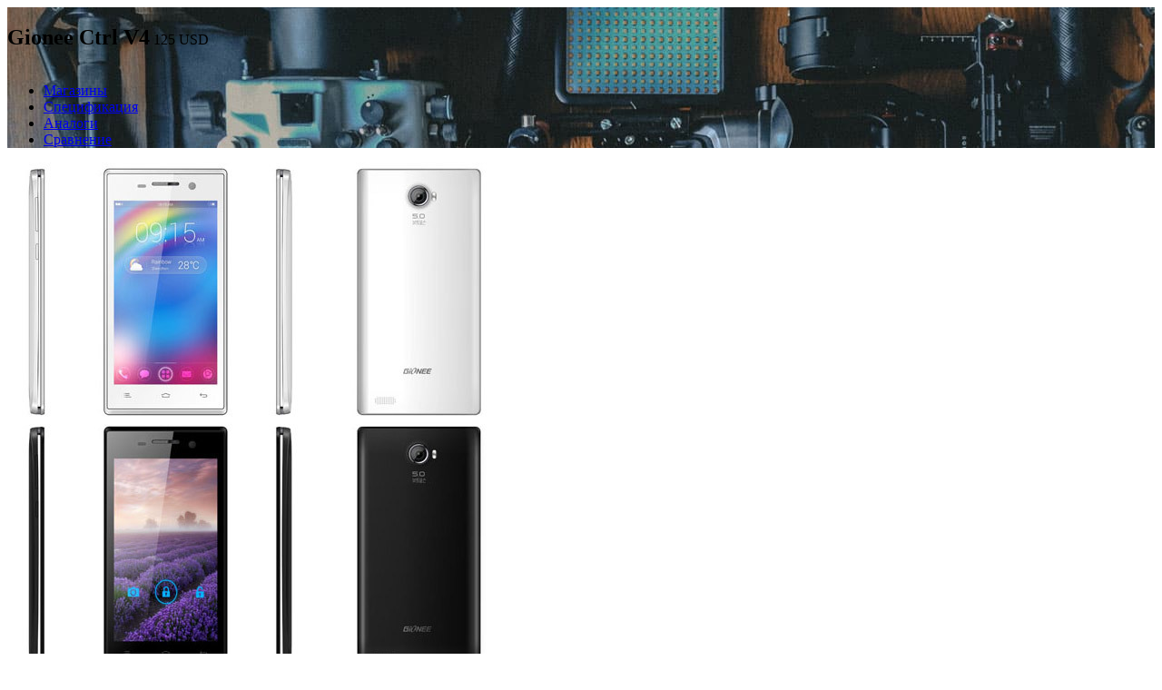

--- FILE ---
content_type: text/html; charset=UTF-8
request_url: https://www.niora.net/ru/p/gionee_ctrl_v4
body_size: 11688
content:
<!DOCTYPE html>
<html lang="ru">
<head>
<title>Gionee Ctrl V4 - Полная Спецификация - Где купить?</title>
<meta name="description" content="Характеристики и подробное описание мобильного телефона Gionee Ctrl V4 от компании Gionee. Цены на смартфон Ctrl V4  в магазинах, обзоры, плюсы, минусы">
<meta http-equiv="Content-Type" content="text/html; charset=utf-8">
<meta http-equiv="Content-Language" content="ru">
<meta charset="utf-8">
<meta name="viewport" content="initial-scale=1.0, user-scalable=yes, minimum-scale=0.25, maximum-scale=5.0, width=device-width">
<link href="/manifest.json" rel="manifest">
<link href="https://www.niora.net/en/p/gionee_ctrl_v4" hreflang="en">
<link href="/css/layout.css?v=315532801" rel="stylesheet">
<link href="/css/nee.css?v=315532801" rel="stylesheet"><meta name="csrf-param" content="_csrf">
    <meta name="csrf-token" content="Q3JVQVlDU0sMCCIbFykJDDIaFHk.BzYYKUcKc212MS0vESMAKwcBIw==">
</head>
<body class="layout-geo">
	<meta render="16">	<div class="wrapper">
		<section class="page-header page-header-xxs parallax dark" style="background-image:url('https://t1.niora.net/media/back.jpg')">
	<div class="overlay"></div>
	<div class="cn">
		<h1 style="display: inline-block;">Gionee Ctrl V4</h1>
					<span class="pr h1 mobile-block">
				125&nbsp;<span class="currency text-gray">USD</span>			</span>
				
<ul class="page-header-tabs list-inline nav"><li class="active"><a href="#section_offers">Магазины</a></li>
<li><a href="#section_specs">Спецификация</a></li>
<li><a href="#section_analogs">Аналоги</a></li>
<li><a href="#section_comparison">Сравнение</a></li></ul>	</div>
</section>
<section class="padding-xxs section-product">
	<div class="cn product-view" id="section_overview">
		<div class="row">
			<div class="col-md-4 infobox infobox-products">
								<div class="media-index c">
											<img class="product-look" src="https://t1.niora.net/media/gionee_ctrl_v4__a2cd.jpg" alt="Gionee Ctrl V4">									</div>
																											</div>
			<div class="col-md-8 page-content">
				<div class="product-over">
	<div class="b-g crumbs">
		<span class="b b-d b-s hidden-xs">
			<a href="#" rel="nofollow" r="/ru/products">Продукты</a>		</span>
					<span class="b b-d b-s">
				<a href="#" rel="nofollow" r="/ru/products?type=1">Мобильные телефоны</a>			</span>
					</div>
	<div class="pr">
		<span class="b b-d b-s hidden-xs">
			<i class="fa fa-heart flat" favorites="{&quot;product&quot;:3981}"></i>		</span>
				<a class="b b-d b-s hidden-xs" href="#" r="/ru/products/compare?id%5B0%5D=3981">
			<i class="fa fa-scale flat"></i> 		</a>
	</div>
</div>
								<div class="table-responsive-">
	<table class="t t-b t-offers" id="section_offers">
		<tr>
			<th class="glue-right" colspan="3">Магазины - 3</th>
			<th class="r">
				Цены			</th>
		</tr>
							<tr style="vertical-align: middle">
				<td class="glue-right">
					Amazon				</td>
				<td class="glue-right"></td>
				<td class="glue-right"></td>
				<td class="r">
					<a href='#' r="https://www.amazon.com/s?k=Gionee+Ctrl+V4" class="b b-p b-xs" target="_blank">
						Проверить Цену					</a>
				</td>
			</tr>
					<tr style="vertical-align: middle">
				<td class="glue-right">
					Ebay				</td>
				<td class="glue-right"></td>
				<td class="glue-right"></td>
				<td class="r">
					<a href='#' r="https://www.ebay.com/sch/i.html?_nkw=Gionee+Ctrl+V4" class="b b-p b-xs" target="_blank">
						Проверить Цену					</a>
				</td>
			</tr>
					<tr style="vertical-align: middle">
				<td class="glue-right">
					Gearbest				</td>
				<td class="glue-right"></td>
				<td class="glue-right"></td>
				<td class="r">
					<a href='#' r="https://www.gearbest.com/Gionee Ctrl V4-_gear/" class="b b-p b-xs" target="_blank">
						Проверить Цену					</a>
				</td>
			</tr>
				<tr class="tr-offers-show click-hide">
			<td colspan="100%" class="nopadding">
				<div class="c b b-xs b-b">
					<i class="fa fa-d"></i>
				</div>
			</td>
		</tr>
	</table>
</div>
								<div class="t-r" id="section_specs">
	<h2 class="h" id="section_analogs">
		Gionee Ctrl V4 - Технические характеристики	</h2>
	<table class="t t-b table-specs">
		<tr><th colspan="100%">Основное</th></tr>									<tr><td>Операционная система</td><td><span class="b-g"><span class="tag">Android 4.2 (Jelly Bean)</span></span></td></tr>								<tr><th colspan="100%">Дизайн</th></tr>			<tr><td>Корпус</td><td><span class="b-g"><span class="tag">67×136×9.7</span><span class="tag">мм.</span></span></td></tr>			<tr><td>Доступные цвета</td><td><span class="tag">Доступные<span class="tag option-color" style="background: #000000;">&nbsp;</span><span class="tag option-color" style="background: #FFFFFF;">&nbsp;</span></span></td></tr>																	<tr><th colspan="100%">Дисплей</th></tr>			<tr><td>Тип</td><td><span class="b-g"><span class="tag"> </span></span><span class="b-g"><span class="tag">Цвета дисплея</span><span class="tag">16M</span></span></td></tr>			<tr><td>Размер</td><td><span class="b-g"><span class="tag">4.5</span><span class="tag">дюймов</span></span><span class="b-g"><span class="tag">Screen/body</span><span class="tag">61</span><span class="tag">%</span></span></td></tr>			<tr><td>Сенсорный экран</td><td><span class="b-g"><span class="tag">Мультитач</span></span></td></tr>			<tr><td>Разрешение</td><td><span class="b-g"><span class="tag">480×854</span><span class="tag">px.</span></span><span class="b-g"><span class="tag">218</span><span class="tag">ppi</span></span></td></tr>											<tr><th colspan="100%">Камера</th></tr>			<tr><td>Камера основная</td><td><span class="b-g"><span class="tag">5</span><span class="tag">MP</span></span></td></tr>														<tr><th colspan="100%">Система</th></tr>			<tr><td>Синхронизация</td><td><span class="b-g"><span class="tag">Android</span></span><span class="b-g disabled"><span class="tag">iOS</span></span><span class="b-g disabled"><span class="tag">Blackberry</span></span><span class="b-g disabled"><span class="tag">Windows</span></span></td></tr>												<tr><td>Карта памяти</td><td><span class="b-g"><span class="tag">Разъем для карты</span></span></td></tr>			<tr><td>Внутреняя память</td><td><span class="b-g"><span class="tag">Размер</span><span class="tag">4GB</span></span></td></tr>			<tr><td>RAM - Оперативная память</td><td><span class="b-g"><span class="tag">512MB </span></span></td></tr>																	<tr><th colspan="100%">Интерфейсы</th></tr>						<tr><td>Подключение</td><td><span class="b-g"><span class="tag">FM Радио</span></span></td></tr>			<tr><td>Навигация</td><td><span class="b-g"><span class="tag">GPS</span></span><span class="b-g disabled"><span class="tag">ГЛОНАСС</span></span><span class="b-g"><span class="tag">Компас</span></span><span class="b-g"><span class="tag">A-GPS</span></span></td></tr>			<tr><td>Wi-Fi</td><td><span class="b-g"><span class="tag">802.11 b/g/n</span></span></td></tr>			<tr><td>Bluetooth</td><td><span class="b-g"><span class="tag">4.0</span></span><span class="b-g"><span class="tag">A2DP</span></span></td></tr>			<tr><td>USB</td><td><span class="b-g disabled"><span class="tag">USB 3.0</span></span><span class="b-g disabled"><span class="tag">USB 2.0</span></span><span class="b-g"><span class="tag">microUSB</span></span></td></tr>		<tr><th colspan="100%">Сотовая связь</th></tr>			<tr><td>SIM карта</td><td><span class="b-g disabled"><span class="tag">Micro-SIM</span></span><span class="b-g disabled"><span class="tag">Nano-SIM</span></span><span class="b-g disabled"><span class="tag">Dual SIM Stand-By</span></span></td></tr>			<tr><td>Технологии</td><td><span class="b-g"><span class="tag">GSM</span></span><span class="b-g"><span class="tag">2G</span></span><span class="b-g"><span class="tag">3G</span></span><span class="b-g disabled"><span class="tag">LTE</span></span></td></tr>					<tr><th colspan="100%">Мультимедиа</th></tr>			<tr><td>Звук</td><td><span class="b-g"><span class="tag">Вход для наушников 3.5mm</span></span></td></tr>			<tr><td>Спикер</td><td><span class="b-g"><span class="tag">Громкий динамик</span></span><span class="b-g disabled"><span class="tag">THX sound</span></span></td></tr>			<tr><td>Функции</td><td><span class="b-g"><span class="tag">Browser</span></span><span class="b-g"><span class="tag">Просмотр документов</span></span></td></tr>			<tr><td>Кодеки</td><td><span class="b-g"><span class="tag">MP3</span></span><span class="b-g"><span class="tag">MP4</span></span><span class="b-g"><span class="tag">WAV</span></span><span class="b-g"><span class="tag">eAAc</span></span></td></tr>		<tr><th colspan="100%">Питание</th></tr>			<tr><td>Батарея</td><td><span class="b-g"><span class="tag">Lithium Ion</span></span><span class="b-g"><span class="tag">1800</span><span class="tag">мА-ч</span></span><span class="b-g"><span class="tag">Сменный</span></span></td></tr>			<tr><td>Зарядка</td><td><span class="b-g disabled"><span class="tag">Магнитное зарядное устройство</span></span><span class="b-g disabled"><span class="tag">Беспроводная зарядка</span></span><span class="b-g disabled"><span class="tag">Быстрая зарядка</span></span></td></tr>					<tr><th colspan="100%">Функции</th></tr>						<tr><td>Уведомления</td><td><span class="b-g"><span class="tag">Вибрация</span></span></td></tr>																												<tr><th colspan="100%">Здоровье</th></tr>												<tr><td>Коэффициент излучения</td><td><span class="b-g"><span class="tag">SAR head</span><span class="tag">0.63  </span><span class="tag">W/kg (10g)</span></span><span class="b-g"><span class="tag">SAR body</span><span class="tag">0.48  </span><span class="tag">W/kg (10g)</span></span></td></tr>		<tr>
			<th colspan="2" class="c hidden-sm hidden-xs"><a class="text-gray" href="#section_comparison"><i class="fa fa-d"></i> Подробнее</a></th>
		</tr>
	</table>
</div>
<a class="b b-d visible-xs visible-sm" href="#section_comparison"><i class="fa fa-d flat"></i> </a>				<div id="section_review">
									</div>
				<h2 class="h" id="section_analogs">
					Gionee Ctrl V4 - Альтернативы				</h2>
				<div class="t-r">
	<div id="QPr6" class="grid-view"><div class="summary">Показаны записи <b>1-10</b> из <b>10</b>.</div>
<table class="t t-b table-product-comparison"><thead>
<tr><th><i class="fa fa-image"></i> </th><th>Цена</th><th>Продукт</th><th><i class="fa fa-code"></i> </th><th title="Разрешение/Диагональ экрана смартфона"><i class="fa fa-display-size fa-lg"></i> </th><th><i class="fa fa-display-size fa-lg"></i> </th><th>ROM</th><th>RAM</th><th><i class="fa fa-camera fa-lg" title="Камера - Разрешение"></i></th><th><i class="fa fa-battery-2 fa-lg"></i> </th><th><i class="fa fa-weight fa-lg"></i> </th><th class="hidden-xs hidden-sm"><i class="fa fa-calendar"></i> </th></tr><tr id="QPr6-filters" class="filters"><td>Фото</td><td>USD</td><td>Название</td><td>&nbsp;</td><td>px.</td><td>&nbsp;</td><td>&nbsp;</td><td>&nbsp;</td><td>MP</td><td>часы</td><td>Гр.</td><td class="hidden-xs hidden-sm">Релиз</td></tr>
</thead>
<tfoot>
<tr><td><i class="fa fa-image"></i> </td><td>USD</td><td>Название</td><td><i class="fa fa-code"></i> </td><td><i class="fa fa-display-size fa-lg"></i> </td><td><i class="fa fa-display-size fa-lg"></i> </td><td>ROM</td><td>RAM</td><td><i class="fa fa-camera fa-lg"></i> </td><td><i class="fa fa-battery-2 fa-lg"></i> </td><td><i class="fa fa-weight fa-lg"></i> </td><td><i class="fa fa-calendar"></i> </td></tr>
</tfoot>
<tbody>
<tr data-key="0"><td class="nopadding"><img class="product-thumbnail" alt="OnePlus 5t" data-src="https://t1.niora.net/thumbnail/product/oneplus_5t_sides.jpg"></td><td class="r">463</td><td class="l"><a href="/ru/p/oneplus_5t">OnePlus 5t</a></td><td class="nowrap"><i class="fa fa-android fa-lg text-gray" title="Android"></i></td><td>1080×2160</td><td>6.01"</td><td class="r">64/128GB </td><td class="r">8GB </td><td>Dual: 16 MP (f/1.7&nbsp;MP</td><td>3300</td><td>162</td><td class="hidden-xs hidden-sm nowrap">2017, November</td></tr>
<tr data-key="1"><td class="nopadding"><img class="product-thumbnail" alt="Xiaomi Redmi 5a" data-src="https://t1.niora.net/thumbnail/product/xiaomi_redmi_5a__-uHF.png"></td><td class="r">94</td><td class="l"><a href="/ru/p/xiaomi_redmi_5a">Xiaomi Redmi 5a</a></td><td class="nowrap"><i class="fa fa-android fa-lg text-gray" title="Android"></i></td><td>720×1280</td><td>5.0"</td><td class="r">16GB </td><td class="r">3GB </td><td>13 MP&nbsp;MP</td><td>3000</td><td>137</td><td class="hidden-xs hidden-sm nowrap">2017, December</td></tr>
<tr data-key="2"><td class="nopadding"><img class="product-thumbnail" alt="LG Q6" data-src="https://t1.niora.net/thumbnail/product/lg_q6__NAx3.png"></td><td class="r">187</td><td class="l"><a href="#" r="/ru/p/lg_q6">LG Q6</a></td><td class="nowrap"><i class="fa fa-android fa-lg text-gray" title="Android"></i></td><td>1080×2160</td><td>5.5"</td><td class="r">32GB </td><td class="r">4GB </td><td>13 MP (f/2.2&nbsp;MP</td><td>3000</td><td>149</td><td class="hidden-xs hidden-sm nowrap">2017, August</td></tr>
<tr data-key="3"><td class="nopadding"><img class="product-thumbnail" alt="Apple iPhone X" data-src="https://t1.niora.net/thumbnail/product/iphone_x__h38X.png"></td><td class="r">1,060</td><td class="l"><a href="/ru/p/iphone_x">Apple iPhone X</a></td><td class="nowrap"><i class="fa fa-apple fa-lg text-gray" title="iOS"></i></td><td>1125×2436</td><td>5.8"</td><td class="r">64/256GB </td><td class="r">3GB </td><td>Dual: 12 MP (f/1.8&nbsp;MP</td><td>2716</td><td>174</td><td class="hidden-xs hidden-sm nowrap">2017, October</td></tr>
<tr data-key="4"><td class="nopadding"><img class="product-thumbnail" alt="Huawei Nova 2" data-src="https://t1.niora.net/thumbnail/product/huawei_nova_2__4dlk.png"></td><td class="r">199</td><td class="l"><a href="#" r="/ru/p/huawei_nova_2">Huawei Nova 2</a></td><td class="nowrap"><i class="fa fa-android fa-lg text-gray" title="Android"></i></td><td>1080×1920</td><td>5.0"</td><td class="r">64GB </td><td class="r">4GB </td><td>Dual: 12 (f/1.8&nbsp;MP</td><td>2950</td><td>143</td><td class="hidden-xs hidden-sm nowrap">2017, June</td></tr>
<tr data-key="5"><td class="nopadding"><img class="product-thumbnail" alt="Samsung Galaxy S9" data-src="https://t1.niora.net/thumbnail/product/samsung_galaxy_s9_design.png"></td><td class="r">672</td><td class="l"><a href="/ru/p/samsung_galaxy_s9">Samsung Galaxy S9</a></td><td class="nowrap"><i class="fa fa-android fa-lg text-gray" title="Android"></i></td><td>1440×2960</td><td>5.8"</td><td class="r">64/128/256GB </td><td class="r">4GB </td><td>12 MP (f/1.5-2.4&nbsp;MP</td><td>3000</td><td>163</td><td class="hidden-xs hidden-sm nowrap">2018, March</td></tr>
<tr data-key="6"><td class="nopadding"><img class="product-thumbnail" alt="Meizu M5c" data-src="https://t1.niora.net/thumbnail/product/meizu_m5c_box.jpg"></td><td class="r">93</td><td class="l"><a href="/ru/p/meizu_m5c">Meizu M5c</a></td><td class="nowrap"><i class="fa fa-android fa-lg text-gray" title="Android"></i></td><td>720×1280</td><td>5.0"</td><td class="r">16GB </td><td class="r">2GB </td><td>8 MP&nbsp;MP</td><td>3000</td><td>135</td><td class="hidden-xs hidden-sm nowrap">2017, June</td></tr>
<tr data-key="7"><td class="nopadding"><img class="product-thumbnail" alt="Meizu M6 Note" data-src="https://t1.niora.net/thumbnail/product/meizu_m6_noteTnVMw0ubRjRQFxGh.jpg"></td><td class="r">145</td><td class="l"><a href="/ru/p/meizu_m6_note">Meizu M6 Note</a></td><td class="nowrap"><i class="fa fa-android fa-lg text-gray" title="Android"></i></td><td>1080×1920</td><td>5.5"</td><td class="r">16/32/64GB </td><td class="r">4GB </td><td>Dual: 12 MP (f/1.9&nbsp;MP</td><td>4000</td><td>173</td><td class="hidden-xs hidden-sm nowrap">2017, September</td></tr>
<tr data-key="8"><td class="nopadding"><img class="product-thumbnail" alt="ZTE Blade A6" data-src="https://t1.niora.net/thumbnail/product/zte_blade_a6_lower_edge.jpg"></td><td class="r">116</td><td class="l"><a href="/ru/p/zte_blade_a6">ZTE Blade A6</a></td><td class="nowrap"><i class="fa fa-android fa-lg text-gray" title="Android"></i></td><td>720×1280</td><td>5.2"</td><td class="r">32GB </td><td class="r">3GB </td><td>13 MP&nbsp;MP</td><td>5000</td><td>160</td><td class="hidden-xs hidden-sm nowrap">2017, September</td></tr>
<tr data-key="9"><td class="nopadding"><img class="product-thumbnail" alt="Huawei Mate 10" data-src="https://t1.niora.net/thumbnail/product/huawei_mate_10__Yoyu.png"></td><td class="r">475</td><td class="l"><a href="#" r="/ru/p/huawei_mate_10">Huawei Mate 10</a></td><td class="nowrap"><i class="fa fa-android fa-lg text-gray" title="Android"></i></td><td>1440×2560</td><td>5.9"</td><td class="r">64GB </td><td class="r">4GB </td><td>Dual: 12 MP (f/1.6&nbsp;MP</td><td>4000</td><td>186</td><td class="hidden-xs hidden-sm nowrap">2017, November</td></tr>
</tbody></table>
</div></div>
				<div id="section_comparison">
					<table class="nomargin wide">
						<tr>
							<td class="nopadding">
								<h2 class="h">
									Gionee Ctrl V4 - Сравнение								</h2>
							</td>
							<td class="r nopadding">
								<a class="b b-p b-s top-20" href="#" r="/ru/products/compare?id%5B0%5D=3981">
									<i class="fa fa-plus flat"></i>  <span class="hidden-xs hidden-sm">Добавить</span>								</a>
							</td>
						</tr>
					</table>
				</div>
				<div class="t-r">
	<table class="t t-b blue comparison table-fix table-product-specs">
		<thead>
			<tr class="dark-cell">
				<th>Бренд</th>
									<th class="c bold">
						Gionee					</th>
									<th class="c">
						OnePlus					</th>
									<th class="c">
						Xiaomi					</th>
									<th class="c">
						LG					</th>
							</tr>
			<tr>
				<th><b>Модель</b></th>
									<th class="c bold">
						<a href="/ru/p/gionee_ctrl_v4">Ctrl V4 </a>					</th>
									<th class="c">
						<a href="/ru/p/oneplus_5t">5t</a>					</th>
									<th class="c">
						<a href="/ru/p/xiaomi_redmi_5a">Redmi 5a</a>					</th>
									<th class="c">
						<a href="/ru/p/lg_q6">Q6</a>					</th>
							</tr>
			<tr>
				<th>Мин. цена</th>
									<th class="c bold">
													<sup class="shallow">
								USD							</sup>
							<div class="lead nomargin">
								125							</div>
											</th>
									<th class="c">
													<sup class="shallow">
								USD							</sup>
							<div class="lead nomargin">
								463							</div>
											</th>
									<th class="c">
													<sup class="shallow">
								USD							</sup>
							<div class="lead nomargin">
								94							</div>
											</th>
									<th class="c">
													<sup class="shallow">
								USD							</sup>
							<div class="lead nomargin">
								187							</div>
											</th>
							</tr>
		</thead>
																	<tr>
				<td>Предожений</td>
														<td class="td-rating c highlighted">
																								</td>
														<td class="td-rating c">
																														1																																			</td>
														<td class="td-rating c">
																														4																																			</td>
														<td class="td-rating c">
																														8																																			</td>
							</tr>
																																																																											<tr>
					<th  colspan="100%" class="td-group">
							<b> Даты</b>
					</th>
				</tr>
						<tr>
				<td>Анонсирование</td>
														<td class="td-rating c highlighted">
																								</td>
														<td class="td-rating c">
																														2017, November																																			</td>
														<td class="td-rating c">
																														2017, November																																			</td>
														<td class="td-rating c">
																														2017, July																																			</td>
							</tr>
																							<tr>
				<td>Релиз</td>
														<td class="td-rating c highlighted">
																								</td>
														<td class="td-rating c">
																														2017, November																																			</td>
														<td class="td-rating c">
																														2017, December																																			</td>
														<td class="td-rating c">
																														2017, August																																			</td>
							</tr>
																																																																																																																					<tr class="dark-cell">
					<th  colspan="100%">Дизайн</th>
				</tr>
										<tr>
					<th  colspan="100%" class="td-group">
							<b> Корпус</b>
					</th>
				</tr>
						<tr>
				<td>Общий вес</td>
														<td class="td-rating c highlighted">
																								</td>
														<td class="td-rating c">
																														162									грамм																										</td>
														<td class="td-rating c">
																														137									грамм																										</td>
														<td class="td-rating c">
																														149									грамм																										</td>
							</tr>
																																			<tr>
				<td>Габариты</td>
														<td class="td-rating c highlighted">
																														67×136×9.7									мм.																										</td>
														<td class="td-rating c">
																														75×156.1×7.3									мм.																										</td>
														<td class="td-rating c">
																														70.1×140.4×8.4									мм.																										</td>
														<td class="td-rating c">
																														69.3×142.5×8.1									мм.																										</td>
							</tr>
																																																			<tr>
					<th  colspan="100%" class="td-group">
							<b> Доступные цвета</b>
					</th>
				</tr>
						<tr>
				<td>Доступные</td>
														<td class="td-rating c highlighted">
																														<span class="option-color" style="background: #000000;"></span>																																<span class="option-color" style="background: #FFFFFF;"></span>																										</td>
														<td class="td-rating c">
																														<div>MidnightBlack</div>
																																<div>LavaRed</div>
																																<div>SandstoneWhite(128/8GBonly)</div>
																										</td>
														<td class="td-rating c">
																														<span class="option-color" style="background: #FFD700;"></span>																																<span class="option-color" style="background: #A9A9A9;"></span>																																<div>RoseGold</div>
																																<span class="option-color" style="background: #0000FF;"></span>																										</td>
														<td class="td-rating c">
																														<div>AstroBlack</div>
																																<div>IcePlatinum</div>
																																<div>MysticWhite</div>
																																<div>TerraGold</div>
																										</td>
							</tr>
																																				<tr>
					<th  colspan="100%" class="td-group">
							<b> Материалы</b>
					</th>
				</tr>
						<tr>
				<td>Задняя часть</td>
														<td class="td-rating c highlighted">
																								</td>
														<td class="td-rating c">
																														Metal																																			</td>
														<td class="td-rating c">
																														Plastic																																			</td>
														<td class="td-rating c">
																														Plastic																																			</td>
							</tr>
																							<tr>
				<td>Рамка</td>
														<td class="td-rating c highlighted">
																								</td>
														<td class="td-rating c">
																														Metal																																			</td>
														<td class="td-rating c">
																														Plastic																																			</td>
														<td class="td-rating c">
																														Aluminum																																			</td>
							</tr>
																							<tr>
				<td>Корпус</td>
														<td class="td-rating c highlighted">
																								</td>
														<td class="td-rating c">
																								</td>
														<td class="td-rating c">
																														aluminum																										</td>
														<td class="td-rating c">
																														plastic																										</td>
							</tr>
																																																																																																												<tr class="dark-cell">
					<th  colspan="100%">Дисплей</th>
				</tr>
										<tr>
					<th  colspan="100%" class="td-group">
							<b> Защита</b>
					</th>
				</tr>
						<tr>
				<td>Экран</td>
														<td class="td-rating c highlighted">
																								</td>
														<td class="td-rating c">
																														Corning Gorilla Glass 5																																			</td>
														<td class="td-rating c">
																								</td>
														<td class="td-rating c">
																														Corning Gorilla Glass 3																																			</td>
							</tr>
																																																																								<tr>
					<th  colspan="100%" class="td-group">
							<b> Тип</b>
					</th>
				</tr>
						<tr>
				<td>Тип</td>
														<td class="td-rating c highlighted">
																														 																																			</td>
														<td class="td-rating c">
																														Optic AMOLED  																																			</td>
														<td class="td-rating c">
																														IPS LCD  																																			</td>
														<td class="td-rating c">
																														IPS LCD  																																			</td>
							</tr>
																							<tr>
				<td>Подсветка</td>
														<td class="td-rating c highlighted">
																								</td>
														<td class="td-rating c">
																														<span class="fa fa-circle-full" title="Да/Есть/Доступно"></span>
																										</td>
														<td class="td-rating c">
																														<span class="fa fa-circle-full" title="Да/Есть/Доступно"></span>
																										</td>
														<td class="td-rating c">
																														<span class="fa fa-circle-full" title="Да/Есть/Доступно"></span>
																										</td>
							</tr>
																													<tr>
				<td>Цвета дисплея</td>
														<td class="td-rating c highlighted">
																														16M									цветов																										</td>
														<td class="td-rating c">
																														16M									цветов																										</td>
														<td class="td-rating c">
																														16M									цветов																										</td>
														<td class="td-rating c">
																														16M									цветов																										</td>
							</tr>
																								<tr>
					<th  colspan="100%" class="td-group">
							<b> Размер</b>
					</th>
				</tr>
						<tr>
				<td>Размер</td>
														<td class="td-rating c highlighted">
																														4.5									дюймов																										</td>
														<td class="td-rating c">
																														6.01									дюймов																										</td>
														<td class="td-rating c">
																														5.0									дюймов																										</td>
														<td class="td-rating c">
																														5.5									дюймов																										</td>
							</tr>
																																			<tr>
				<td>Screen/body</td>
														<td class="td-rating c highlighted">
																														61									%																										</td>
														<td class="td-rating c">
																														80.0									%																										</td>
														<td class="td-rating c">
																														69.1									%																										</td>
														<td class="td-rating c">
																														78.0									%																										</td>
							</tr>
																																										<tr>
					<th  colspan="100%" class="td-group">
							<b> Сенсорный экран</b>
					</th>
				</tr>
						<tr>
				<td>Сенсорный экран</td>
														<td class="td-rating c highlighted">
																								</td>
														<td class="td-rating c">
																														Capacitive Screen																																			</td>
														<td class="td-rating c">
																														Capacitive Screen																																			</td>
														<td class="td-rating c">
																														Capacitive Screen																																			</td>
							</tr>
																										<tr>
				<td>Мультитач</td>
														<td class="td-rating c highlighted">
																														<span class="fa fa-circle-full" title="Да/Есть/Доступно"></span>
																										</td>
														<td class="td-rating c">
																														10																																			</td>
														<td class="td-rating c">
																														<span class="fa fa-circle-full" title="Да/Есть/Доступно"></span>
																										</td>
														<td class="td-rating c">
																														<span class="fa fa-circle-full" title="Да/Есть/Доступно"></span>
																										</td>
							</tr>
																							<tr>
				<td>Распознавание слайдов</td>
														<td class="td-rating c highlighted">
																								</td>
														<td class="td-rating c">
																														<span class="fa fa-circle-full" title="Да/Есть/Доступно"></span>
																										</td>
														<td class="td-rating c">
																														<span class="fa fa-circle-full" title="Да/Есть/Доступно"></span>
																										</td>
														<td class="td-rating c">
																														<span class="fa fa-circle-full" title="Да/Есть/Доступно"></span>
																										</td>
							</tr>
																								<tr>
					<th  colspan="100%" class="td-group">
							<b> Разрешение</b>
					</th>
				</tr>
						<tr>
				<td>Разрешение</td>
														<td class="td-rating c highlighted">
																														480×854									px.																										</td>
														<td class="td-rating c">
																														1080×2160									px.																										</td>
														<td class="td-rating c">
																														720×1280									px.																										</td>
														<td class="td-rating c">
																														1080×2160									px.																										</td>
							</tr>
																													<tr>
				<td>Плотность пикселей</td>
														<td class="td-rating c highlighted">
																														218									ppi																										</td>
														<td class="td-rating c">
																														401									ppi																										</td>
														<td class="td-rating c">
																														296									ppi																										</td>
														<td class="td-rating c">
																														442									ppi																										</td>
							</tr>
																																										<tr>
					<th  colspan="100%" class="td-group">
							<b> Особенности</b>
					</th>
				</tr>
						<tr>
				<td>DCI-P3</td>
														<td class="td-rating c highlighted">
																								</td>
														<td class="td-rating c">
																														<span class="fa fa-circle-full" title="Да/Есть/Доступно"></span>
																										</td>
														<td class="td-rating c">
																								</td>
														<td class="td-rating c">
																														<span class="fa fa-circle-empty text-gray" title="Нет/Отсутствует"></span>
																										</td>
							</tr>
																																																									<tr>
					<th  colspan="100%" class="td-group">
							<b> Контрастность</b>
					</th>
				</tr>
						<tr>
				<td>Авто-яркость</td>
														<td class="td-rating c highlighted">
																								</td>
														<td class="td-rating c">
																														<span class="fa fa-circle-full" title="Да/Есть/Доступно"></span>
																										</td>
														<td class="td-rating c">
																														<span class="fa fa-circle-full" title="Да/Есть/Доступно"></span>
																										</td>
														<td class="td-rating c">
																														<span class="fa fa-circle-full" title="Да/Есть/Доступно"></span>
																										</td>
							</tr>
																							<tr>
				<td>Ручная яркость</td>
														<td class="td-rating c highlighted">
																								</td>
														<td class="td-rating c">
																														<span class="fa fa-circle-full" title="Да/Есть/Доступно"></span>
																										</td>
														<td class="td-rating c">
																														<span class="fa fa-circle-full" title="Да/Есть/Доступно"></span>
																										</td>
														<td class="td-rating c">
																														<span class="fa fa-circle-full" title="Да/Есть/Доступно"></span>
																										</td>
							</tr>
																																																																																	<tr class="dark-cell">
					<th  colspan="100%">Питание</th>
				</tr>
										<tr>
					<th  colspan="100%" class="td-group">
							<b> Батарея</b>
					</th>
				</tr>
						<tr>
				<td>Тип</td>
														<td class="td-rating c highlighted">
																														Lithium Ion																																			</td>
														<td class="td-rating c">
																														Li-Po																																			</td>
														<td class="td-rating c">
																														Li-Ion																																			</td>
														<td class="td-rating c">
																														Li-Po																																			</td>
							</tr>
																							<tr>
				<td>Емкость</td>
														<td class="td-rating c highlighted">
																														1800									мА-ч																										</td>
														<td class="td-rating c">
																														3300									мА-ч																										</td>
														<td class="td-rating c">
																														3000									мА-ч																										</td>
														<td class="td-rating c">
																														3000									мА-ч																										</td>
							</tr>
																							<tr>
				<td>Сменный</td>
														<td class="td-rating c highlighted">
																														<span class="fa fa-circle-full" title="Да/Есть/Доступно"></span>
																										</td>
														<td class="td-rating c">
																														<span class="fa fa-circle-empty text-gray" title="Нет/Отсутствует"></span>
																										</td>
														<td class="td-rating c">
																														<span class="fa fa-circle-empty text-gray" title="Нет/Отсутствует"></span>
																										</td>
														<td class="td-rating c">
																														<span class="fa fa-circle-empty text-gray" title="Нет/Отсутствует"></span>
																										</td>
							</tr>
																																																<tr>
					<th  colspan="100%" class="td-group">
							<b> Время работы</b>
					</th>
				</tr>
						<tr>
				<td>Время разговора</td>
														<td class="td-rating c highlighted">
																								</td>
														<td class="td-rating c">
																								</td>
														<td class="td-rating c">
																								</td>
														<td class="td-rating c">
																														16									часы																										</td>
							</tr>
																													<tr>
				<td>Просмотр видео</td>
														<td class="td-rating c highlighted">
																								</td>
														<td class="td-rating c">
																								</td>
														<td class="td-rating c">
																														23									часы																										</td>
														<td class="td-rating c">
																								</td>
							</tr>
																													<tr>
				<td>Standby 3g</td>
														<td class="td-rating c highlighted">
																								</td>
														<td class="td-rating c">
																								</td>
														<td class="td-rating c">
																								</td>
														<td class="td-rating c">
																														570									часы																										</td>
							</tr>
																													<tr>
				<td>Режим ожидания в сети 4g</td>
														<td class="td-rating c highlighted">
																								</td>
														<td class="td-rating c">
																								</td>
														<td class="td-rating c">
																								</td>
														<td class="td-rating c">
																														540									часы																										</td>
							</tr>
																																																																														<tr>
					<th  colspan="100%" class="td-group">
							<b> Зарядка</b>
					</th>
				</tr>
						<tr>
				<td>Быстрая зарядка</td>
														<td class="td-rating c highlighted">
																														<span class="fa fa-circle-empty text-gray" title="Нет/Отсутствует"></span>
																										</td>
														<td class="td-rating c">
																														<span class="fa fa-circle-full" title="Да/Есть/Доступно"></span>
																										</td>
														<td class="td-rating c">
																														<span class="fa fa-circle-empty text-gray" title="Нет/Отсутствует"></span>
																										</td>
														<td class="td-rating c">
																														<span class="fa fa-circle-empty text-gray" title="Нет/Отсутствует"></span>
																										</td>
							</tr>
																								<tr class="dark-cell">
					<th  colspan="100%">Система</th>
				</tr>
										<tr>
					<th  colspan="100%" class="td-group">
							<b> Операционная система</b>
					</th>
				</tr>
						<tr>
				<td>Операционная система</td>
														<td class="td-rating c highlighted">
																														Android 4.2 (Jelly Bean)																																			</td>
														<td class="td-rating c">
																														Android 7.1.1 (Nougat), upgradable to Android 8.1 (Oreo)																																			</td>
														<td class="td-rating c">
																														Android 7.1.2 (Nougat)																																			</td>
														<td class="td-rating c">
																														Android 7.1.1 (Nougat)																																			</td>
							</tr>
																							<tr>
				<td>Операционная система доступная</td>
														<td class="td-rating c highlighted">
																								</td>
														<td class="td-rating c">
																														Android 8.1 (Oreo)																																			</td>
														<td class="td-rating c">
																								</td>
														<td class="td-rating c">
																														Android 8.0 (Oreo)																																			</td>
							</tr>
																																																<tr>
					<th  colspan="100%" class="td-group">
							<b> Синхронизация</b>
					</th>
				</tr>
						<tr>
				<td>Android</td>
														<td class="td-rating c highlighted">
																														<span class="fa fa-circle-full" title="Да/Есть/Доступно"></span>
																										</td>
														<td class="td-rating c">
																														<span class="fa fa-circle-full" title="Да/Есть/Доступно"></span>
																										</td>
														<td class="td-rating c">
																														<span class="fa fa-circle-full" title="Да/Есть/Доступно"></span>
																										</td>
														<td class="td-rating c">
																														<span class="fa fa-circle-full" title="Да/Есть/Доступно"></span>
																										</td>
							</tr>
																																																																																																																								<tr>
					<th  colspan="100%" class="td-group">
							<b> Основное</b>
					</th>
				</tr>
						<tr>
				<td>Чипсет</td>
														<td class="td-rating c highlighted">
																								</td>
														<td class="td-rating c">
																														Snapdragon 835																																			</td>
														<td class="td-rating c">
																														Snapdragon 425																																			</td>
														<td class="td-rating c">
																														Snapdragon 435																																			</td>
							</tr>
																								<tr>
					<th  colspan="100%" class="td-group">
							<b> Карта памяти</b>
					</th>
				</tr>
						<tr>
				<td>Разъем для карты</td>
														<td class="td-rating c highlighted">
																														<span class="fa fa-circle-full" title="Да/Есть/Доступно"></span>
																										</td>
														<td class="td-rating c">
																														<span class="fa fa-circle-empty text-gray" title="Нет/Отсутствует"></span>
																										</td>
														<td class="td-rating c">
																														<span class="fa fa-circle-empty text-gray" title="Нет/Отсутствует"></span>
																										</td>
														<td class="td-rating c">
																														<span class="fa fa-circle-empty text-gray" title="Нет/Отсутствует"></span>
																										</td>
							</tr>
																							<tr>
				<td>Максимальная емкость</td>
														<td class="td-rating c highlighted">
																								</td>
														<td class="td-rating c">
																								</td>
														<td class="td-rating c">
																														128 GB																																			</td>
														<td class="td-rating c">
																														2 TB																																			</td>
							</tr>
																													<tr>
				<td>Flash</td>
														<td class="td-rating c highlighted">
																								</td>
														<td class="td-rating c">
																														128GB																																			</td>
														<td class="td-rating c">
																														32GB																																			</td>
														<td class="td-rating c">
																														64GB																																			</td>
							</tr>
																								<tr>
					<th  colspan="100%" class="td-group">
							<b> Внутреняя память</b>
					</th>
				</tr>
						<tr>
				<td>Размер</td>
														<td class="td-rating c highlighted">
																														4GB																																			</td>
														<td class="td-rating c">
																														128GB																																			</td>
														<td class="td-rating c">
																														16GB																																			</td>
														<td class="td-rating c">
																														32GB																																			</td>
							</tr>
																							<tr>
				<td>Формат</td>
														<td class="td-rating c highlighted">
																								</td>
														<td class="td-rating c">
																														UFS 2.1																																			</td>
														<td class="td-rating c">
																								</td>
														<td class="td-rating c">
																														eMMC																																			</td>
							</tr>
																							<tr>
				<td>Параметры памяти</td>
														<td class="td-rating c highlighted">
																								</td>
														<td class="td-rating c">
																														64/128GB																																			</td>
														<td class="td-rating c">
																								</td>
														<td class="td-rating c">
																								</td>
							</tr>
																														<tr>
					<th  colspan="100%" class="td-group">
							<b> RAM - Оперативная память</b>
					</th>
				</tr>
						<tr>
				<td>Обьём</td>
														<td class="td-rating c highlighted">
																														512MB 																																			</td>
														<td class="td-rating c">
																														8GB																																			</td>
														<td class="td-rating c">
																														3GB																																			</td>
														<td class="td-rating c">
																														4GB																																			</td>
							</tr>
																							<tr>
				<td>Тип</td>
														<td class="td-rating c highlighted">
																								</td>
														<td class="td-rating c">
																														LPDDR4																																			</td>
														<td class="td-rating c">
																								</td>
														<td class="td-rating c">
																														LPDDR3																																			</td>
							</tr>
																							<tr>
				<td>Кол-во каналов</td>
														<td class="td-rating c highlighted">
																								</td>
														<td class="td-rating c">
																														Dual Channel																																			</td>
														<td class="td-rating c">
																								</td>
														<td class="td-rating c">
																														Single Channel																																			</td>
							</tr>
																							<tr>
				<td>Частота</td>
														<td class="td-rating c highlighted">
																								</td>
														<td class="td-rating c">
																														1866 MHz																																			</td>
														<td class="td-rating c">
																								</td>
														<td class="td-rating c">
																														800 MHz																																			</td>
							</tr>
																								<tr>
					<th  colspan="100%" class="td-group">
							<b> Процессор - CPU</b>
					</th>
				</tr>
						<tr>
				<td>Модель</td>
														<td class="td-rating c highlighted">
																								</td>
														<td class="td-rating c">
																														Octa-core (4x2.45 GHz Kryo & 4x1.9 GHz Kryo)																																			</td>
														<td class="td-rating c">
																														Quad-core 1.4 GHz Cortex-A53																																			</td>
														<td class="td-rating c">
																														Octa-core 1.4 GHz Cortex-A53																																			</td>
							</tr>
																							<tr>
				<td>Битность</td>
														<td class="td-rating c highlighted">
																								</td>
														<td class="td-rating c">
																														64-bit																																			</td>
														<td class="td-rating c">
																														64-bit																																			</td>
														<td class="td-rating c">
																														64-bit																																			</td>
							</tr>
																							<tr>
				<td>Кол-во ядер</td>
														<td class="td-rating c highlighted">
																								</td>
														<td class="td-rating c">
																														8									Ядер																										</td>
														<td class="td-rating c">
																														4									Ядер																										</td>
														<td class="td-rating c">
																														8									Ядер																										</td>
							</tr>
																							<tr>
				<td>Частота</td>
														<td class="td-rating c highlighted">
																								</td>
														<td class="td-rating c">
																														2.45									GHz																										</td>
														<td class="td-rating c">
																														1.4									GHz																										</td>
														<td class="td-rating c">
																														1.4									GHz																										</td>
							</tr>
																							<tr>
				<td>Архитектура</td>
														<td class="td-rating c highlighted">
																								</td>
														<td class="td-rating c">
																														ARMv8-A																																			</td>
														<td class="td-rating c">
																														ARMv8-A																																			</td>
														<td class="td-rating c">
																														ARMv8-A																																			</td>
							</tr>
																							<tr>
				<td>Технология</td>
														<td class="td-rating c highlighted">
																								</td>
														<td class="td-rating c">
																														10 nm																																			</td>
														<td class="td-rating c">
																														28 nm																																			</td>
														<td class="td-rating c">
																														28 nm																																			</td>
							</tr>
																								<tr>
					<th  colspan="100%" class="td-group">
							<b> Вспомогательный процессор</b>
					</th>
				</tr>
						<tr>
				<td>Вспомогательный процессор</td>
														<td class="td-rating c highlighted">
																								</td>
														<td class="td-rating c">
																														Quad-core 1.9 GHz Kryo 280																																			</td>
														<td class="td-rating c">
																								</td>
														<td class="td-rating c">
																														Quad-core 1.1 GHz ARM Cortex-A53																																			</td>
							</tr>
																											<tr class="dark-cell">
					<th  colspan="100%"></th>
				</tr>
										<tr>
					<th  colspan="100%" class="td-group">
							<b> GPU - Видеокарта</b>
					</th>
				</tr>
						<tr>
				<td>Модель</td>
														<td class="td-rating c highlighted">
																								</td>
														<td class="td-rating c">
																														Adreno 540																																			</td>
														<td class="td-rating c">
																														Adreno 308																																			</td>
														<td class="td-rating c">
																														Adreno 505																																			</td>
							</tr>
																							<tr>
				<td>Частота</td>
														<td class="td-rating c highlighted">
																								</td>
														<td class="td-rating c">
																														710 MHz																																			</td>
														<td class="td-rating c">
																														500 MHz																																			</td>
														<td class="td-rating c">
																														450 MHz																																			</td>
							</tr>
																													<tr>
				<td>Графическая оболочка</td>
														<td class="td-rating c highlighted">
																								</td>
														<td class="td-rating c">
																														Oxygen OS																																			</td>
														<td class="td-rating c">
																														MI UI																																			</td>
														<td class="td-rating c">
																														LG UX																																			</td>
							</tr>
																																							<tr class="dark-cell">
					<th  colspan="100%">Система</th>
				</tr>
										<tr>
					<th  colspan="100%" class="td-group">
							<b> Приложения</b>
					</th>
				</tr>
						<tr>
				<td>Службы и приложения</td>
														<td class="td-rating c highlighted">
																								</td>
														<td class="td-rating c">
																														Dirac HD Sound<br/><hr/>Double-Tap The Screen To Open (KnockON)<br/><hr/>Noise-Canceling Third Microphone<br/><hr/>Speed Notification Keys (Alert Slider)<br/><hr/>Virtual Keypad<br/><hr/>Screen Mirroring<br/><hr/>Face Identification																										</td>
														<td class="td-rating c">
																														Second Microphone For Noise-Cancelling																										</td>
														<td class="td-rating c">
																														Military Standards Strength (MIL-STD-810G)<br/><hr/>Capture Plus<br/><hr/>Clip Tray<br/><hr/>Changeable Themes<br/><hr/>Double-Tap The Screen To Open (KnockON)<br/><hr/>Second Microphone For Noise-Cancelling<br/><hr/>Knock Code<br/><hr/>Easy mode<br/><hr/>QuickMemo<br/><hr/>Single-Hand Use Mode																										</td>
							</tr>
																														<tr>
					<th  colspan="100%" class="td-group">
							<b> Производительность</b>
					</th>
				</tr>
						<tr>
				<td>Benchmark antutu 6</td>
														<td class="td-rating c highlighted">
																								</td>
														<td class="td-rating c">
																														Basemark OS II: 4235 / Basemark OS II 2.0: 3632Basemark X: 38656																																			</td>
														<td class="td-rating c">
																														35.300																																			</td>
														<td class="td-rating c">
																														Basemark OS II: 907 / Basemark X: 6336																																			</td>
							</tr>
																							<tr>
				<td>Benchmark antutu 7</td>
														<td class="td-rating c highlighted">
																								</td>
														<td class="td-rating c">
																														208.400																																			</td>
														<td class="td-rating c">
																								</td>
														<td class="td-rating c">
																														44.700																																			</td>
							</tr>
																																							<tr class="dark-cell">
					<th  colspan="100%">Камера</th>
				</tr>
										<tr>
					<th  colspan="100%" class="td-group">
							<b> Камера основная</b>
					</th>
				</tr>
						<tr>
				<td>Разрешение</td>
														<td class="td-rating c highlighted">
																														5									MP																										</td>
														<td class="td-rating c">
																														Dual: 16 MP (f/1.7									MP																										</td>
														<td class="td-rating c">
																														13 MP									MP																										</td>
														<td class="td-rating c">
																														13 MP (f/2.2									MP																										</td>
							</tr>
																							<tr>
				<td>Видео</td>
														<td class="td-rating c highlighted">
																								</td>
														<td class="td-rating c">
																														2160p@30fps																																			</td>
														<td class="td-rating c">
																														1080p@30fps																																			</td>
														<td class="td-rating c">
																														1080p@30fps																																			</td>
							</tr>
																								<tr>
					<th  colspan="100%" class="td-group">
							<b> Фронтальная камера</b>
					</th>
				</tr>
						<tr>
				<td>Видео</td>
														<td class="td-rating c highlighted">
																								</td>
														<td class="td-rating c">
																														1080p@30/60fps																																			</td>
														<td class="td-rating c">
																														720p																																			</td>
														<td class="td-rating c">
																														check quality																																			</td>
							</tr>
																							<tr>
				<td>Разрешение</td>
														<td class="td-rating c highlighted">
																								</td>
														<td class="td-rating c">
																														16 MP (f/2.0									MP																										</td>
														<td class="td-rating c">
																														5 MP									MP																										</td>
														<td class="td-rating c">
																														5 MP (f/2.2									MP																										</td>
							</tr>
																																									<tr>
				<td>Апертура</td>
														<td class="td-rating c highlighted">
																								</td>
														<td class="td-rating c">
																														F2.0																																			</td>
														<td class="td-rating c">
																														F2.0																																			</td>
														<td class="td-rating c">
																														F2.2																																			</td>
							</tr>
																							<tr>
				<td>Размер сенсора</td>
														<td class="td-rating c highlighted">
																								</td>
														<td class="td-rating c">
																								</td>
														<td class="td-rating c">
																								</td>
														<td class="td-rating c">
																														1/5 Inch																																			</td>
							</tr>
																							<tr>
				<td>Частота кадров</td>
														<td class="td-rating c highlighted">
																								</td>
														<td class="td-rating c">
																														30									fps																										</td>
														<td class="td-rating c">
																														30									fps																										</td>
														<td class="td-rating c">
																														30									fps																										</td>
							</tr>
																							<tr>
				<td>HDR</td>
														<td class="td-rating c highlighted">
																								</td>
														<td class="td-rating c">
																														<span class="fa fa-circle-full" title="Да/Есть/Доступно"></span>
																										</td>
														<td class="td-rating c">
																														<span class="fa fa-circle-empty text-gray" title="Нет/Отсутствует"></span>
																										</td>
														<td class="td-rating c">
																														<span class="fa fa-circle-empty text-gray" title="Нет/Отсутствует"></span>
																										</td>
							</tr>
																																									<tr>
				<td>Портретный режим</td>
														<td class="td-rating c highlighted">
																								</td>
														<td class="td-rating c">
																														<span class="fa fa-circle-full" title="Да/Есть/Доступно"></span>
																										</td>
														<td class="td-rating c">
																														<span class="fa fa-circle-empty text-gray" title="Нет/Отсутствует"></span>
																										</td>
														<td class="td-rating c">
																														<span class="fa fa-circle-empty text-gray" title="Нет/Отсутствует"></span>
																										</td>
							</tr>
																													<tr>
				<td>Таймер</td>
														<td class="td-rating c highlighted">
																								</td>
														<td class="td-rating c">
																														<span class="fa fa-circle-empty text-gray" title="Нет/Отсутствует"></span>
																										</td>
														<td class="td-rating c">
																														<span class="fa fa-circle-full" title="Да/Есть/Доступно"></span>
																										</td>
														<td class="td-rating c">
																														<span class="fa fa-circle-empty text-gray" title="Нет/Отсутствует"></span>
																										</td>
							</tr>
																								<tr>
					<th  colspan="100%" class="td-group">
							<b> Вторая задняя камера</b>
					</th>
				</tr>
						<tr>
				<td>Вторая задняя камера</td>
														<td class="td-rating c highlighted">
																								</td>
														<td class="td-rating c">
																														<span class="fa fa-circle-full" title="Да/Есть/Доступно"></span>
																										</td>
														<td class="td-rating c">
																								</td>
														<td class="td-rating c">
																								</td>
							</tr>
																							<tr>
				<td>Разрешение</td>
														<td class="td-rating c highlighted">
																								</td>
														<td class="td-rating c">
																														20 MP																																			</td>
														<td class="td-rating c">
																								</td>
														<td class="td-rating c">
																								</td>
							</tr>
																							<tr>
				<td>Диафрагма</td>
														<td class="td-rating c highlighted">
																								</td>
														<td class="td-rating c">
																														F1.7																																			</td>
														<td class="td-rating c">
																								</td>
														<td class="td-rating c">
																								</td>
							</tr>
																																																						<tr>
					<th  colspan="100%" class="td-group">
							<b> Особенности</b>
					</th>
				</tr>
						<tr>
				<td>Автофокус</td>
														<td class="td-rating c highlighted">
																								</td>
														<td class="td-rating c">
																														<span class="fa fa-circle-full" title="Да/Есть/Доступно"></span>
																										</td>
														<td class="td-rating c">
																														<span class="fa fa-circle-full" title="Да/Есть/Доступно"></span>
																										</td>
														<td class="td-rating c">
																														<span class="fa fa-circle-full" title="Да/Есть/Доступно"></span>
																										</td>
							</tr>
																							<tr>
				<td>Фокусное расстояние</td>
														<td class="td-rating c highlighted">
																								</td>
														<td class="td-rating c">
																														27.22 mm																																			</td>
														<td class="td-rating c">
																								</td>
														<td class="td-rating c">
																								</td>
							</tr>
																													<tr>
				<td>Вспышка</td>
														<td class="td-rating c highlighted">
																								</td>
														<td class="td-rating c">
																														<span class="fa fa-circle-full" title="Да/Есть/Доступно"></span>
																										</td>
														<td class="td-rating c">
																														<span class="fa fa-circle-full" title="Да/Есть/Доступно"></span>
																										</td>
														<td class="td-rating c">
																														<span class="fa fa-circle-full" title="Да/Есть/Доступно"></span>
																										</td>
							</tr>
																													<tr>
				<td>Апертура</td>
														<td class="td-rating c highlighted">
																								</td>
														<td class="td-rating c">
																														F1.7																																			</td>
														<td class="td-rating c">
																														F2.2																																			</td>
														<td class="td-rating c">
																														F2.2																																			</td>
							</tr>
																																			<tr>
				<td>Частота кадров для видео</td>
														<td class="td-rating c highlighted">
																								</td>
														<td class="td-rating c">
																														30									fps																										</td>
														<td class="td-rating c">
																														30									fps																										</td>
														<td class="td-rating c">
																														30									fps																										</td>
							</tr>
																							<tr>
				<td>Размер сенсора камеры</td>
														<td class="td-rating c highlighted">
																								</td>
														<td class="td-rating c">
																								</td>
														<td class="td-rating c">
																								</td>
														<td class="td-rating c">
																														1/3																																			</td>
							</tr>
																													<tr>
				<td>HDR</td>
														<td class="td-rating c highlighted">
																								</td>
														<td class="td-rating c">
																														<span class="fa fa-circle-full" title="Да/Есть/Доступно"></span>
																										</td>
														<td class="td-rating c">
																														<span class="fa fa-circle-full" title="Да/Есть/Доступно"></span>
																										</td>
														<td class="td-rating c">
																														<span class="fa fa-circle-full" title="Да/Есть/Доступно"></span>
																										</td>
							</tr>
																													<tr>
				<td>Голосовое управление камеры</td>
														<td class="td-rating c highlighted">
																								</td>
														<td class="td-rating c">
																														<span class="fa fa-circle-empty text-gray" title="Нет/Отсутствует"></span>
																										</td>
														<td class="td-rating c">
																														<span class="fa fa-circle-empty text-gray" title="Нет/Отсутствует"></span>
																										</td>
														<td class="td-rating c">
																														<span class="fa fa-circle-full" title="Да/Есть/Доступно"></span>
																										</td>
							</tr>
																							<tr>
				<td>Ручной фокус</td>
														<td class="td-rating c highlighted">
																								</td>
														<td class="td-rating c">
																														<span class="fa fa-circle-full" title="Да/Есть/Доступно"></span>
																										</td>
														<td class="td-rating c">
																														<span class="fa fa-circle-empty text-gray" title="Нет/Отсутствует"></span>
																										</td>
														<td class="td-rating c">
																														<span class="fa fa-circle-empty text-gray" title="Нет/Отсутствует"></span>
																										</td>
							</tr>
																							<tr>
				<td>Географическое положение меток</td>
														<td class="td-rating c highlighted">
																								</td>
														<td class="td-rating c">
																														<span class="fa fa-circle-full" title="Да/Есть/Доступно"></span>
																										</td>
														<td class="td-rating c">
																														<span class="fa fa-circle-full" title="Да/Есть/Доступно"></span>
																										</td>
														<td class="td-rating c">
																														<span class="fa fa-circle-full" title="Да/Есть/Доступно"></span>
																										</td>
							</tr>
																																									<tr>
				<td>Последовательная съемка</td>
														<td class="td-rating c highlighted">
																								</td>
														<td class="td-rating c">
																														<span class="fa fa-circle-empty text-gray" title="Нет/Отсутствует"></span>
																										</td>
														<td class="td-rating c">
																														<span class="fa fa-circle-full" title="Да/Есть/Доступно"></span>
																										</td>
														<td class="td-rating c">
																														<span class="fa fa-circle-full" title="Да/Есть/Доступно"></span>
																										</td>
							</tr>
																							<tr>
				<td>Таймер</td>
														<td class="td-rating c highlighted">
																								</td>
														<td class="td-rating c">
																														<span class="fa fa-circle-full" title="Да/Есть/Доступно"></span>
																										</td>
														<td class="td-rating c">
																														<span class="fa fa-circle-empty text-gray" title="Нет/Отсутствует"></span>
																										</td>
														<td class="td-rating c">
																														<span class="fa fa-circle-full" title="Да/Есть/Доступно"></span>
																										</td>
							</tr>
																																																					<tr>
				<td>Параметры записи видео</td>
														<td class="td-rating c highlighted">
																								</td>
														<td class="td-rating c">
																														720p@120fps<br/><hr/>720p@30fps<br/><hr/>1080p@30fps<br/><hr/>1080p@60fps<br/><hr/>2160p@30fps																										</td>
														<td class="td-rating c">
																								</td>
														<td class="td-rating c">
																								</td>
							</tr>
																											<tr class="dark-cell">
					<th  colspan="100%">Мультимедиа</th>
				</tr>
										<tr>
					<th  colspan="100%" class="td-group">
							<b> Звук</b>
					</th>
				</tr>
						<tr>
				<td>Вход для наушников 3.5mm</td>
														<td class="td-rating c highlighted">
																														<span class="fa fa-circle-full" title="Да/Есть/Доступно"></span>
																										</td>
														<td class="td-rating c">
																														<span class="fa fa-circle-full" title="Да/Есть/Доступно"></span>
																										</td>
														<td class="td-rating c">
																														<span class="fa fa-circle-full" title="Да/Есть/Доступно"></span>
																										</td>
														<td class="td-rating c">
																														<span class="fa fa-circle-full" title="Да/Есть/Доступно"></span>
																										</td>
							</tr>
																							<tr>
				<td>Вход для наушников</td>
														<td class="td-rating c highlighted">
																								</td>
														<td class="td-rating c">
																														3.5 mm																																			</td>
														<td class="td-rating c">
																														3.5 mm																																			</td>
														<td class="td-rating c">
																														3.5 mm																																			</td>
							</tr>
																																															<tr>
				<td>Dirac HD sound</td>
														<td class="td-rating c highlighted">
																								</td>
														<td class="td-rating c">
																														<span class="fa fa-circle-full" title="Да/Есть/Доступно"></span>
																										</td>
														<td class="td-rating c">
																														<span class="fa fa-circle-empty text-gray" title="Нет/Отсутствует"></span>
																										</td>
														<td class="td-rating c">
																														<span class="fa fa-circle-empty text-gray" title="Нет/Отсутствует"></span>
																										</td>
							</tr>
																														<tr>
					<th  colspan="100%" class="td-group">
							<b> </b>
					</th>
				</tr>
						<tr>
				<td>Шум</td>
														<td class="td-rating c highlighted">
																								</td>
														<td class="td-rating c">
																														-94.0dB																																			</td>
														<td class="td-rating c">
																								</td>
														<td class="td-rating c">
																														-85.0dB																																			</td>
							</tr>
																							<tr>
				<td>Перекрестные помехи</td>
														<td class="td-rating c highlighted">
																								</td>
														<td class="td-rating c">
																														-93.7dB																																			</td>
														<td class="td-rating c">
																								</td>
														<td class="td-rating c">
																														-92.9dB																																			</td>
							</tr>
																																															<tr>
				<td>Browser</td>
														<td class="td-rating c highlighted">
																														HTML																																			</td>
														<td class="td-rating c">
																														HTML5																																			</td>
														<td class="td-rating c">
																														HTML5																																			</td>
														<td class="td-rating c">
																														HTML5																																			</td>
							</tr>
																							<tr>
				<td>Просмотр документов</td>
														<td class="td-rating c highlighted">
																														<span class="fa fa-circle-full" title="Да/Есть/Доступно"></span>
																										</td>
														<td class="td-rating c">
																														<span class="fa fa-circle-full" title="Да/Есть/Доступно"></span>
																										</td>
														<td class="td-rating c">
																														<span class="fa fa-circle-full" title="Да/Есть/Доступно"></span>
																										</td>
														<td class="td-rating c">
																								</td>
							</tr>
																							<tr>
				<td>Редактор документов</td>
														<td class="td-rating c highlighted">
																								</td>
														<td class="td-rating c">
																								</td>
														<td class="td-rating c">
																								</td>
														<td class="td-rating c">
																														<span class="fa fa-circle-full" title="Да/Есть/Доступно"></span>
																										</td>
							</tr>
																														<tr>
					<th  colspan="100%" class="td-group">
							<b> Спикер</b>
					</th>
				</tr>
						<tr>
				<td>Громкий динамик</td>
														<td class="td-rating c highlighted">
																														<span class="fa fa-circle-full" title="Да/Есть/Доступно"></span>
																										</td>
														<td class="td-rating c">
																														<span class="fa fa-circle-full" title="Да/Есть/Доступно"></span>
																										</td>
														<td class="td-rating c">
																														<span class="fa fa-circle-full" title="Да/Есть/Доступно"></span>
																										</td>
														<td class="td-rating c">
																														<span class="fa fa-circle-full" title="Да/Есть/Доступно"></span>
																										</td>
							</tr>
																																																<tr>
					<th  colspan="100%" class="td-group">
							<b> Кодеки</b>
					</th>
				</tr>
						<tr>
				<td>MP3</td>
														<td class="td-rating c highlighted">
																														<span class="fa fa-circle-full" title="Да/Есть/Доступно"></span>
																										</td>
														<td class="td-rating c">
																														<span class="fa fa-circle-full" title="Да/Есть/Доступно"></span>
																										</td>
														<td class="td-rating c">
																														<span class="fa fa-circle-full" title="Да/Есть/Доступно"></span>
																										</td>
														<td class="td-rating c">
																														<span class="fa fa-circle-full" title="Да/Есть/Доступно"></span>
																										</td>
							</tr>
																							<tr>
				<td>MP4</td>
														<td class="td-rating c highlighted">
																														<span class="fa fa-circle-full" title="Да/Есть/Доступно"></span>
																										</td>
														<td class="td-rating c">
																														<span class="fa fa-circle-full" title="Да/Есть/Доступно"></span>
																										</td>
														<td class="td-rating c">
																														<span class="fa fa-circle-full" title="Да/Есть/Доступно"></span>
																										</td>
														<td class="td-rating c">
																														<span class="fa fa-circle-full" title="Да/Есть/Доступно"></span>
																										</td>
							</tr>
																																			<tr>
				<td>H.265</td>
														<td class="td-rating c highlighted">
																								</td>
														<td class="td-rating c">
																														<span class="fa fa-circle-full" title="Да/Есть/Доступно"></span>
																										</td>
														<td class="td-rating c">
																														<span class="fa fa-circle-full" title="Да/Есть/Доступно"></span>
																										</td>
														<td class="td-rating c">
																														<span class="fa fa-circle-empty text-gray" title="Нет/Отсутствует"></span>
																										</td>
							</tr>
																							<tr>
				<td>H.264</td>
														<td class="td-rating c highlighted">
																								</td>
														<td class="td-rating c">
																								</td>
														<td class="td-rating c">
																														<span class="fa fa-circle-full" title="Да/Есть/Доступно"></span>
																										</td>
														<td class="td-rating c">
																														<span class="fa fa-circle-full" title="Да/Есть/Доступно"></span>
																										</td>
							</tr>
																													<tr>
				<td>WAV</td>
														<td class="td-rating c highlighted">
																														<span class="fa fa-circle-full" title="Да/Есть/Доступно"></span>
																										</td>
														<td class="td-rating c">
																														<span class="fa fa-circle-full" title="Да/Есть/Доступно"></span>
																										</td>
														<td class="td-rating c">
																														<span class="fa fa-circle-full" title="Да/Есть/Доступно"></span>
																										</td>
														<td class="td-rating c">
																														<span class="fa fa-circle-full" title="Да/Есть/Доступно"></span>
																										</td>
							</tr>
																							<tr>
				<td>FLAC</td>
														<td class="td-rating c highlighted">
																								</td>
														<td class="td-rating c">
																														<span class="fa fa-circle-full" title="Да/Есть/Доступно"></span>
																										</td>
														<td class="td-rating c">
																														<span class="fa fa-circle-full" title="Да/Есть/Доступно"></span>
																										</td>
														<td class="td-rating c">
																														<span class="fa fa-circle-full" title="Да/Есть/Доступно"></span>
																										</td>
							</tr>
																							<tr>
				<td>eAAc</td>
														<td class="td-rating c highlighted">
																														<span class="fa fa-circle-full" title="Да/Есть/Доступно"></span>
																										</td>
														<td class="td-rating c">
																														<span class="fa fa-circle-full" title="Да/Есть/Доступно"></span>
																										</td>
														<td class="td-rating c">
																														<span class="fa fa-circle-full" title="Да/Есть/Доступно"></span>
																										</td>
														<td class="td-rating c">
																														<span class="fa fa-circle-full" title="Да/Есть/Доступно"></span>
																										</td>
							</tr>
																							<tr>
				<td>WMA</td>
														<td class="td-rating c highlighted">
																								</td>
														<td class="td-rating c">
																														<span class="fa fa-circle-full" title="Да/Есть/Доступно"></span>
																										</td>
														<td class="td-rating c">
																														<span class="fa fa-circle-empty text-gray" title="Нет/Отсутствует"></span>
																										</td>
														<td class="td-rating c">
																														<span class="fa fa-circle-empty text-gray" title="Нет/Отсутствует"></span>
																										</td>
							</tr>
																																															<tr>
				<td>IMY</td>
														<td class="td-rating c highlighted">
																								</td>
														<td class="td-rating c">
																														<span class="fa fa-circle-full" title="Да/Есть/Доступно"></span>
																										</td>
														<td class="td-rating c">
																								</td>
														<td class="td-rating c">
																								</td>
							</tr>
																																																					<tr>
				<td>AMR</td>
														<td class="td-rating c highlighted">
																								</td>
														<td class="td-rating c">
																														<span class="fa fa-circle-full" title="Да/Есть/Доступно"></span>
																										</td>
														<td class="td-rating c">
																														<span class="fa fa-circle-full" title="Да/Есть/Доступно"></span>
																										</td>
														<td class="td-rating c">
																														<span class="fa fa-circle-full" title="Да/Есть/Доступно"></span>
																										</td>
							</tr>
																							<tr>
				<td>APE</td>
														<td class="td-rating c highlighted">
																								</td>
														<td class="td-rating c">
																														<span class="fa fa-circle-full" title="Да/Есть/Доступно"></span>
																										</td>
														<td class="td-rating c">
																														<span class="fa fa-circle-full" title="Да/Есть/Доступно"></span>
																										</td>
														<td class="td-rating c">
																								</td>
							</tr>
																													<tr>
				<td>OGG</td>
														<td class="td-rating c highlighted">
																								</td>
														<td class="td-rating c">
																														<span class="fa fa-circle-full" title="Да/Есть/Доступно"></span>
																										</td>
														<td class="td-rating c">
																								</td>
														<td class="td-rating c">
																								</td>
							</tr>
																													<tr>
				<td>FLV</td>
														<td class="td-rating c highlighted">
																								</td>
														<td class="td-rating c">
																														<span class="fa fa-circle-full" title="Да/Есть/Доступно"></span>
																										</td>
														<td class="td-rating c">
																								</td>
														<td class="td-rating c">
																								</td>
							</tr>
																							<tr>
				<td>M4V</td>
														<td class="td-rating c highlighted">
																								</td>
														<td class="td-rating c">
																								</td>
														<td class="td-rating c">
																														<span class="fa fa-circle-full" title="Да/Есть/Доступно"></span>
																										</td>
														<td class="td-rating c">
																								</td>
							</tr>
																							<tr>
				<td>WEBM</td>
														<td class="td-rating c highlighted">
																								</td>
														<td class="td-rating c">
																														<span class="fa fa-circle-full" title="Да/Есть/Доступно"></span>
																										</td>
														<td class="td-rating c">
																								</td>
														<td class="td-rating c">
																								</td>
							</tr>
																													<tr>
				<td>3G2</td>
														<td class="td-rating c highlighted">
																								</td>
														<td class="td-rating c">
																														<span class="fa fa-circle-full" title="Да/Есть/Доступно"></span>
																										</td>
														<td class="td-rating c">
																								</td>
														<td class="td-rating c">
																								</td>
							</tr>
																							<tr>
				<td>PCM</td>
														<td class="td-rating c highlighted">
																								</td>
														<td class="td-rating c">
																								</td>
														<td class="td-rating c">
																														<span class="fa fa-circle-full" title="Да/Есть/Доступно"></span>
																										</td>
														<td class="td-rating c">
																														<span class="fa fa-circle-full" title="Да/Есть/Доступно"></span>
																										</td>
							</tr>
																							<tr>
				<td>VP8</td>
														<td class="td-rating c highlighted">
																								</td>
														<td class="td-rating c">
																								</td>
														<td class="td-rating c">
																								</td>
														<td class="td-rating c">
																														<span class="fa fa-circle-full" title="Да/Есть/Доступно"></span>
																										</td>
							</tr>
																													<tr>
				<td>OPUS</td>
														<td class="td-rating c highlighted">
																								</td>
														<td class="td-rating c">
																								</td>
														<td class="td-rating c">
																								</td>
														<td class="td-rating c">
																														<span class="fa fa-circle-full" title="Да/Есть/Доступно"></span>
																										</td>
							</tr>
																							<tr>
				<td>Vorbis</td>
														<td class="td-rating c highlighted">
																								</td>
														<td class="td-rating c">
																								</td>
														<td class="td-rating c">
																								</td>
														<td class="td-rating c">
																														<span class="fa fa-circle-full" title="Да/Есть/Доступно"></span>
																										</td>
							</tr>
																											<tr class="dark-cell">
					<th  colspan="100%">Функции</th>
				</tr>
										<tr>
					<th  colspan="100%" class="td-group">
							<b> Настройка</b>
					</th>
				</tr>
						<tr>
				<td>Изменяемые темы</td>
														<td class="td-rating c highlighted">
																								</td>
														<td class="td-rating c">
																								</td>
														<td class="td-rating c">
																								</td>
														<td class="td-rating c">
																														<span class="fa fa-circle-full" title="Да/Есть/Доступно"></span>
																										</td>
							</tr>
																													<tr>
				<td>Easy mode</td>
														<td class="td-rating c highlighted">
																								</td>
														<td class="td-rating c">
																								</td>
														<td class="td-rating c">
																								</td>
														<td class="td-rating c">
																														<span class="fa fa-circle-full" title="Да/Есть/Доступно"></span>
																										</td>
							</tr>
																														<tr>
					<th  colspan="100%" class="td-group">
							<b> Безопасность</b>
					</th>
				</tr>
						<tr>
				<td>Отпечаток пальца</td>
														<td class="td-rating c highlighted">
																								</td>
														<td class="td-rating c">
																														<span class="fa fa-circle-full" title="Да/Есть/Доступно"></span>
																										</td>
														<td class="td-rating c">
																														<span class="fa fa-circle-empty text-gray" title="Нет/Отсутствует"></span>
																										</td>
														<td class="td-rating c">
																														<span class="fa fa-circle-empty text-gray" title="Нет/Отсутствует"></span>
																										</td>
							</tr>
																																																																																																																														<tr>
					<th  colspan="100%" class="td-group">
							<b> Уведомления</b>
					</th>
				</tr>
						<tr>
				<td>Светоиндефикация</td>
														<td class="td-rating c highlighted">
																								</td>
														<td class="td-rating c">
																														<span class="fa fa-circle-full" title="Да/Есть/Доступно"></span>
																										</td>
														<td class="td-rating c">
																														<span class="fa fa-circle-full" title="Да/Есть/Доступно"></span>
																										</td>
														<td class="td-rating c">
																														<span class="fa fa-circle-empty text-gray" title="Нет/Отсутствует"></span>
																										</td>
							</tr>
																							<tr>
				<td>Вибрация</td>
														<td class="td-rating c highlighted">
																														<span class="fa fa-circle-full" title="Да/Есть/Доступно"></span>
																										</td>
														<td class="td-rating c">
																														<span class="fa fa-circle-full" title="Да/Есть/Доступно"></span>
																										</td>
														<td class="td-rating c">
																														<span class="fa fa-circle-full" title="Да/Есть/Доступно"></span>
																										</td>
														<td class="td-rating c">
																														<span class="fa fa-circle-full" title="Да/Есть/Доступно"></span>
																										</td>
							</tr>
																							<tr>
				<td>Входящий звонок</td>
														<td class="td-rating c highlighted">
																								</td>
														<td class="td-rating c">
																														<span class="fa fa-circle-full" title="Да/Есть/Доступно"></span>
																										</td>
														<td class="td-rating c">
																														<span class="fa fa-circle-full" title="Да/Есть/Доступно"></span>
																										</td>
														<td class="td-rating c">
																														<span class="fa fa-circle-full" title="Да/Есть/Доступно"></span>
																										</td>
							</tr>
																							<tr>
				<td>Входящие сообщения</td>
														<td class="td-rating c highlighted">
																								</td>
														<td class="td-rating c">
																														<span class="fa fa-circle-full" title="Да/Есть/Доступно"></span>
																										</td>
														<td class="td-rating c">
																														<span class="fa fa-circle-full" title="Да/Есть/Доступно"></span>
																										</td>
														<td class="td-rating c">
																														<span class="fa fa-circle-full" title="Да/Есть/Доступно"></span>
																										</td>
							</tr>
																							<tr>
				<td>Отображение имени звонящего</td>
														<td class="td-rating c highlighted">
																								</td>
														<td class="td-rating c">
																														<span class="fa fa-circle-full" title="Да/Есть/Доступно"></span>
																										</td>
														<td class="td-rating c">
																														<span class="fa fa-circle-full" title="Да/Есть/Доступно"></span>
																										</td>
														<td class="td-rating c">
																														<span class="fa fa-circle-full" title="Да/Есть/Доступно"></span>
																										</td>
							</tr>
																																																																																																<tr>
					<th  colspan="100%" class="td-group">
							<b> Управление</b>
					</th>
				</tr>
						<tr>
				<td>Single-Hand режим</td>
														<td class="td-rating c highlighted">
																								</td>
														<td class="td-rating c">
																								</td>
														<td class="td-rating c">
																								</td>
														<td class="td-rating c">
																														<span class="fa fa-circle-full" title="Да/Есть/Доступно"></span>
																										</td>
							</tr>
																																																																																																																																																																																																																																																																																																																																																																																																																																																																																																									<tr class="dark-cell">
					<th  colspan="100%">Здоровье</th>
				</tr>
										<tr>
					<th  colspan="100%" class="td-group">
							<b> Коэффициент излучения</b>
					</th>
				</tr>
						<tr>
				<td>SAR head</td>
														<td class="td-rating c highlighted">
																														0.63  									W/kg (10g)																										</td>
														<td class="td-rating c">
																								</td>
														<td class="td-rating c">
																								</td>
														<td class="td-rating c">
																								</td>
							</tr>
																							<tr>
				<td>SAR body</td>
														<td class="td-rating c highlighted">
																														0.48  									W/kg (10g)																										</td>
														<td class="td-rating c">
																								</td>
														<td class="td-rating c">
																								</td>
														<td class="td-rating c">
																								</td>
							</tr>
																							<tr>
				<td>SAR EU head</td>
														<td class="td-rating c highlighted">
																								</td>
														<td class="td-rating c">
																														1.680									W/kg (10g)																										</td>
														<td class="td-rating c">
																														0.530									W/kg (10g)																										</td>
														<td class="td-rating c">
																														0.351									W/kg (10g)																										</td>
							</tr>
																							<tr>
				<td>SAR EU body</td>
														<td class="td-rating c highlighted">
																								</td>
														<td class="td-rating c">
																														1.710									W/kg (10g)																										</td>
														<td class="td-rating c">
																														1.234									W/kg (10g)																										</td>
														<td class="td-rating c">
																														1.550									W/kg (10g)																										</td>
							</tr>
																																																																					<tr class="dark-cell">
					<th  colspan="100%">Интерфейсы</th>
				</tr>
										<tr>
					<th  colspan="100%" class="td-group">
							<b> Навигация</b>
					</th>
				</tr>
						<tr>
				<td>GPS</td>
														<td class="td-rating c highlighted">
																														<span class="fa fa-circle-full" title="Да/Есть/Доступно"></span>
																										</td>
														<td class="td-rating c">
																														<span class="fa fa-circle-full" title="Да/Есть/Доступно"></span>
																										</td>
														<td class="td-rating c">
																														<span class="fa fa-circle-full" title="Да/Есть/Доступно"></span>
																										</td>
														<td class="td-rating c">
																														<span class="fa fa-circle-full" title="Да/Есть/Доступно"></span>
																										</td>
							</tr>
																							<tr>
				<td>ГЛОНАСС</td>
														<td class="td-rating c highlighted">
																														<span class="fa fa-circle-empty text-gray" title="Нет/Отсутствует"></span>
																										</td>
														<td class="td-rating c">
																														<span class="fa fa-circle-full" title="Да/Есть/Доступно"></span>
																										</td>
														<td class="td-rating c">
																														<span class="fa fa-circle-full" title="Да/Есть/Доступно"></span>
																										</td>
														<td class="td-rating c">
																														<span class="fa fa-circle-full" title="Да/Есть/Доступно"></span>
																										</td>
							</tr>
																							<tr>
				<td>Компас</td>
														<td class="td-rating c highlighted">
																														<span class="fa fa-circle-full" title="Да/Есть/Доступно"></span>
																										</td>
														<td class="td-rating c">
																														<span class="fa fa-circle-full" title="Да/Есть/Доступно"></span>
																										</td>
														<td class="td-rating c">
																														<span class="fa fa-circle-empty text-gray" title="Нет/Отсутствует"></span>
																										</td>
														<td class="td-rating c">
																														<span class="fa fa-circle-full" title="Да/Есть/Доступно"></span>
																										</td>
							</tr>
																																			<tr>
				<td>A-GPS</td>
														<td class="td-rating c highlighted">
																														<span class="fa fa-circle-full" title="Да/Есть/Доступно"></span>
																										</td>
														<td class="td-rating c">
																														<span class="fa fa-circle-full" title="Да/Есть/Доступно"></span>
																										</td>
														<td class="td-rating c">
																														<span class="fa fa-circle-full" title="Да/Есть/Доступно"></span>
																										</td>
														<td class="td-rating c">
																														<span class="fa fa-circle-full" title="Да/Есть/Доступно"></span>
																										</td>
							</tr>
																							<tr>
				<td>BDS</td>
														<td class="td-rating c highlighted">
																								</td>
														<td class="td-rating c">
																														<span class="fa fa-circle-full" title="Да/Есть/Доступно"></span>
																										</td>
														<td class="td-rating c">
																														<span class="fa fa-circle-full" title="Да/Есть/Доступно"></span>
																										</td>
														<td class="td-rating c">
																								</td>
							</tr>
																								<tr>
					<th  colspan="100%" class="td-group">
							<b> Wi-Fi</b>
					</th>
				</tr>
						<tr>
				<td>Wi-Fi</td>
														<td class="td-rating c highlighted">
																														802.11 b/g/n																																			</td>
														<td class="td-rating c">
																														802.11 a/b/g/n/ac																																			</td>
														<td class="td-rating c">
																														802.11 b/g/n																																			</td>
														<td class="td-rating c">
																														802.11 b/g/n																																			</td>
							</tr>
																							<tr>
				<td>MIMO</td>
														<td class="td-rating c highlighted">
																								</td>
														<td class="td-rating c">
																														<span class="fa fa-circle-full" title="Да/Есть/Доступно"></span>
																										</td>
														<td class="td-rating c">
																														<span class="fa fa-circle-empty text-gray" title="Нет/Отсутствует"></span>
																										</td>
														<td class="td-rating c">
																														<span class="fa fa-circle-empty text-gray" title="Нет/Отсутствует"></span>
																										</td>
							</tr>
																							<tr>
				<td>Dual-Band </td>
														<td class="td-rating c highlighted">
																								</td>
														<td class="td-rating c">
																														<span class="fa fa-circle-full" title="Да/Есть/Доступно"></span>
																										</td>
														<td class="td-rating c">
																														<span class="fa fa-circle-empty text-gray" title="Нет/Отсутствует"></span>
																										</td>
														<td class="td-rating c">
																														<span class="fa fa-circle-empty text-gray" title="Нет/Отсутствует"></span>
																										</td>
							</tr>
																							<tr>
				<td>Hotspot</td>
														<td class="td-rating c highlighted">
																								</td>
														<td class="td-rating c">
																														<span class="fa fa-circle-full" title="Да/Есть/Доступно"></span>
																										</td>
														<td class="td-rating c">
																														<span class="fa fa-circle-full" title="Да/Есть/Доступно"></span>
																										</td>
														<td class="td-rating c">
																														<span class="fa fa-circle-full" title="Да/Есть/Доступно"></span>
																										</td>
							</tr>
																																									<tr>
				<td>Wi-Fi Direct</td>
														<td class="td-rating c highlighted">
																								</td>
														<td class="td-rating c">
																														<span class="fa fa-circle-empty text-gray" title="Нет/Отсутствует"></span>
																										</td>
														<td class="td-rating c">
																														<span class="fa fa-circle-full" title="Да/Есть/Доступно"></span>
																										</td>
														<td class="td-rating c">
																														<span class="fa fa-circle-empty text-gray" title="Нет/Отсутствует"></span>
																										</td>
							</tr>
																																																																																																<tr>
					<th  colspan="100%" class="td-group">
							<b> Подключение</b>
					</th>
				</tr>
						<tr>
				<td>NFC</td>
														<td class="td-rating c highlighted">
																								</td>
														<td class="td-rating c">
																														<span class="fa fa-circle-full" title="Да/Есть/Доступно"></span>
																										</td>
														<td class="td-rating c">
																														<span class="fa fa-circle-empty text-gray" title="Нет/Отсутствует"></span>
																										</td>
														<td class="td-rating c">
																														<span class="fa fa-circle-full" title="Да/Есть/Доступно"></span>
																										</td>
							</tr>
																													<tr>
				<td>FM Радио</td>
														<td class="td-rating c highlighted">
																														<span class="fa fa-circle-full" title="Да/Есть/Доступно"></span>
																										</td>
														<td class="td-rating c">
																														<span class="fa fa-circle-empty text-gray" title="Нет/Отсутствует"></span>
																										</td>
														<td class="td-rating c">
																														<span class="fa fa-circle-empty text-gray" title="Нет/Отсутствует"></span>
																										</td>
														<td class="td-rating c">
																														<span class="fa fa-circle-empty text-gray" title="Нет/Отсутствует"></span>
																										</td>
							</tr>
																							<tr>
				<td>Инфракрасный порт</td>
														<td class="td-rating c highlighted">
																								</td>
														<td class="td-rating c">
																														<span class="fa fa-circle-empty text-gray" title="Нет/Отсутствует"></span>
																										</td>
														<td class="td-rating c">
																														<span class="fa fa-circle-full" title="Да/Есть/Доступно"></span>
																										</td>
														<td class="td-rating c">
																														<span class="fa fa-circle-empty text-gray" title="Нет/Отсутствует"></span>
																										</td>
							</tr>
																							<tr>
				<td>RDS</td>
														<td class="td-rating c highlighted">
																								</td>
														<td class="td-rating c">
																								</td>
														<td class="td-rating c">
																								</td>
														<td class="td-rating c">
																														<span class="fa fa-circle-full" title="Да/Есть/Доступно"></span>
																										</td>
							</tr>
																							<tr>
				<td>Screen Mirroring</td>
														<td class="td-rating c highlighted">
																								</td>
														<td class="td-rating c">
																														<span class="fa fa-circle-full" title="Да/Есть/Доступно"></span>
																										</td>
														<td class="td-rating c">
																								</td>
														<td class="td-rating c">
																								</td>
							</tr>
																																																<tr>
					<th  colspan="100%" class="td-group">
							<b> USB</b>
					</th>
				</tr>
						<tr>
				<td>USB 2.0</td>
														<td class="td-rating c highlighted">
																														<span class="fa fa-circle-empty text-gray" title="Нет/Отсутствует"></span>
																										</td>
														<td class="td-rating c">
																														<span class="fa fa-circle-full" title="Да/Есть/Доступно"></span>
																										</td>
														<td class="td-rating c">
																														<span class="fa fa-circle-full" title="Да/Есть/Доступно"></span>
																										</td>
														<td class="td-rating c">
																														<span class="fa fa-circle-full" title="Да/Есть/Доступно"></span>
																										</td>
							</tr>
																							<tr>
				<td>USB type-c</td>
														<td class="td-rating c highlighted">
																								</td>
														<td class="td-rating c">
																														<span class="fa fa-circle-full" title="Да/Есть/Доступно"></span>
																										</td>
														<td class="td-rating c">
																														<span class="fa fa-circle-empty text-gray" title="Нет/Отсутствует"></span>
																										</td>
														<td class="td-rating c">
																														<span class="fa fa-circle-empty text-gray" title="Нет/Отсутствует"></span>
																										</td>
							</tr>
																													<tr>
				<td>microUSB</td>
														<td class="td-rating c highlighted">
																														<span class="fa fa-circle-full" title="Да/Есть/Доступно"></span>
																										</td>
														<td class="td-rating c">
																														<span class="fa fa-circle-empty text-gray" title="Нет/Отсутствует"></span>
																										</td>
														<td class="td-rating c">
																														<span class="fa fa-circle-full" title="Да/Есть/Доступно"></span>
																										</td>
														<td class="td-rating c">
																														<span class="fa fa-circle-full" title="Да/Есть/Доступно"></span>
																										</td>
							</tr>
																							<tr>
				<td>OTG</td>
														<td class="td-rating c highlighted">
																								</td>
														<td class="td-rating c">
																														<span class="fa fa-circle-empty text-gray" title="Нет/Отсутствует"></span>
																										</td>
														<td class="td-rating c">
																														<span class="fa fa-circle-empty text-gray" title="Нет/Отсутствует"></span>
																										</td>
														<td class="td-rating c">
																														<span class="fa fa-circle-full" title="Да/Есть/Доступно"></span>
																										</td>
							</tr>
																																										<tr>
					<th  colspan="100%" class="td-group">
							<b> Bluetooth</b>
					</th>
				</tr>
						<tr>
				<td>Версия</td>
														<td class="td-rating c highlighted">
																														4.0																																			</td>
														<td class="td-rating c">
																														5.0																																			</td>
														<td class="td-rating c">
																														4.1																																			</td>
														<td class="td-rating c">
																														4.2																																			</td>
							</tr>
																							<tr>
				<td>LE</td>
														<td class="td-rating c highlighted">
																								</td>
														<td class="td-rating c">
																														<span class="fa fa-circle-full" title="Да/Есть/Доступно"></span>
																										</td>
														<td class="td-rating c">
																														<span class="fa fa-circle-full" title="Да/Есть/Доступно"></span>
																										</td>
														<td class="td-rating c">
																														<span class="fa fa-circle-full" title="Да/Есть/Доступно"></span>
																										</td>
							</tr>
																							<tr>
				<td>A2DP</td>
														<td class="td-rating c highlighted">
																														<span class="fa fa-circle-full" title="Да/Есть/Доступно"></span>
																										</td>
														<td class="td-rating c">
																														<span class="fa fa-circle-full" title="Да/Есть/Доступно"></span>
																										</td>
														<td class="td-rating c">
																														<span class="fa fa-circle-full" title="Да/Есть/Доступно"></span>
																										</td>
														<td class="td-rating c">
																														<span class="fa fa-circle-full" title="Да/Есть/Доступно"></span>
																										</td>
							</tr>
																							<tr>
				<td>AptX</td>
														<td class="td-rating c highlighted">
																								</td>
														<td class="td-rating c">
																														<span class="fa fa-circle-full" title="Да/Есть/Доступно"></span>
																										</td>
														<td class="td-rating c">
																								</td>
														<td class="td-rating c">
																								</td>
							</tr>
																													<tr>
				<td>HID</td>
														<td class="td-rating c highlighted">
																								</td>
														<td class="td-rating c">
																														<span class="fa fa-circle-empty text-gray" title="Нет/Отсутствует"></span>
																										</td>
														<td class="td-rating c">
																														<span class="fa fa-circle-full" title="Да/Есть/Доступно"></span>
																										</td>
														<td class="td-rating c">
																														<span class="fa fa-circle-full" title="Да/Есть/Доступно"></span>
																										</td>
							</tr>
																											<tr class="dark-cell">
					<th  colspan="100%">Сотовая связь</th>
				</tr>
										<tr>
					<th  colspan="100%" class="td-group">
							<b> SIM карта</b>
					</th>
				</tr>
						<tr>
				<td>SIM</td>
														<td class="td-rating c highlighted">
																								</td>
														<td class="td-rating c">
																														<span class="fa fa-circle-full" title="Да/Есть/Доступно"></span>
																										</td>
														<td class="td-rating c">
																														<span class="fa fa-circle-full" title="Да/Есть/Доступно"></span>
																										</td>
														<td class="td-rating c">
																														<span class="fa fa-circle-full" title="Да/Есть/Доступно"></span>
																										</td>
							</tr>
																													<tr>
				<td>Nano-SIM</td>
														<td class="td-rating c highlighted">
																														<span class="fa fa-circle-empty text-gray" title="Нет/Отсутствует"></span>
																										</td>
														<td class="td-rating c">
																														<span class="fa fa-circle-full" title="Да/Есть/Доступно"></span>
																										</td>
														<td class="td-rating c">
																														<span class="fa fa-circle-full" title="Да/Есть/Доступно"></span>
																										</td>
														<td class="td-rating c">
																														<span class="fa fa-circle-full" title="Да/Есть/Доступно"></span>
																										</td>
							</tr>
																							<tr>
				<td>Dual SIM Stand-By</td>
														<td class="td-rating c highlighted">
																														<span class="fa fa-circle-empty text-gray" title="Нет/Отсутствует"></span>
																										</td>
														<td class="td-rating c">
																														<span class="fa fa-circle-full" title="Да/Есть/Доступно"></span>
																										</td>
														<td class="td-rating c">
																														<span class="fa fa-circle-full" title="Да/Есть/Доступно"></span>
																										</td>
														<td class="td-rating c">
																														<span class="fa fa-circle-full" title="Да/Есть/Доступно"></span>
																										</td>
							</tr>
																														<tr>
					<th  colspan="100%" class="td-group">
							<b> Технологии</b>
					</th>
				</tr>
						<tr>
				<td>Кол-во линий </td>
														<td class="td-rating c highlighted">
																								</td>
														<td class="td-rating c">
																														2																																			</td>
														<td class="td-rating c">
																														2																																			</td>
														<td class="td-rating c">
																														1																																			</td>
							</tr>
																							<tr>
				<td>GSM</td>
														<td class="td-rating c highlighted">
																														<span class="fa fa-circle-full" title="Да/Есть/Доступно"></span>
																										</td>
														<td class="td-rating c">
																														<span class="fa fa-circle-full" title="Да/Есть/Доступно"></span>
																										</td>
														<td class="td-rating c">
																														<span class="fa fa-circle-full" title="Да/Есть/Доступно"></span>
																										</td>
														<td class="td-rating c">
																														<span class="fa fa-circle-full" title="Да/Есть/Доступно"></span>
																										</td>
							</tr>
																							<tr>
				<td>GPRS</td>
														<td class="td-rating c highlighted">
																								</td>
														<td class="td-rating c">
																														<span class="fa fa-circle-full" title="Да/Есть/Доступно"></span>
																										</td>
														<td class="td-rating c">
																														<span class="fa fa-circle-full" title="Да/Есть/Доступно"></span>
																										</td>
														<td class="td-rating c">
																														<span class="fa fa-circle-full" title="Да/Есть/Доступно"></span>
																										</td>
							</tr>
																							<tr>
				<td>EDGE</td>
														<td class="td-rating c highlighted">
																								</td>
														<td class="td-rating c">
																														<span class="fa fa-circle-full" title="Да/Есть/Доступно"></span>
																										</td>
														<td class="td-rating c">
																														<span class="fa fa-circle-full" title="Да/Есть/Доступно"></span>
																										</td>
														<td class="td-rating c">
																														<span class="fa fa-circle-full" title="Да/Есть/Доступно"></span>
																										</td>
							</tr>
																							<tr>
				<td>2G</td>
														<td class="td-rating c highlighted">
																														850<br/><hr/>900<br/><hr/>1800<br/><hr/>1900																										</td>
														<td class="td-rating c">
																														GSM 850 / 900 / 1800 / 1900 - SIM 1 & SIM 2																																			</td>
														<td class="td-rating c">
																														GSM 850 / 900 / 1800 / 1900 - SIM 1 & SIM 2																																			</td>
														<td class="td-rating c">
																														GSM 850 / 900 / 1800 / 1900 - SIM 1 & SIM 2 (dual-SIM model only)																																			</td>
							</tr>
																							<tr>
				<td>3G</td>
														<td class="td-rating c highlighted">
																														900<br/><hr/>2100																										</td>
														<td class="td-rating c">
																														HSDPA 850 / 900 / 1700(AWS) / 1900 / 2100																																			</td>
														<td class="td-rating c">
																														HSDPA 850 / 900 / 1900 / 2100																																			</td>
														<td class="td-rating c">
																														HSDPA 850 / 900 / 1900 / 2100																																			</td>
							</tr>
																													<tr>
				<td>4G</td>
														<td class="td-rating c highlighted">
																								</td>
														<td class="td-rating c">
																														1(2100), 2(1900), 3(1800), 4(1700/2100), 5(850), 7(2600), 8(900), 12(700), 17(700), 18(800), 19(800), 20(800), 25(1900), 26(850), 28(700), 29(700), 30(2300), 34(2000), 38(2600), 39(1900), 40(2300), 41(2500), 66(1700/2100)																																			</td>
														<td class="td-rating c">
																														1(2100), 3(1800), 5(850), 7(2600), 8(900), 34(2000), 38(2600), 39(1900), 40(2300), 41(2500)																																			</td>
														<td class="td-rating c">
																														1(2100), 3(1800), 4(1700/2100), 5(850), 7(2600), 8(900), 12(700), 17(700), 20(800), 28(700), 38(2600)																																			</td>
							</tr>
																													<tr>
				<td>4.5G</td>
														<td class="td-rating c highlighted">
																								</td>
														<td class="td-rating c">
																														<span class="fa fa-circle-full" title="Да/Есть/Доступно"></span>
																										</td>
														<td class="td-rating c">
																														<span class="fa fa-circle-full" title="Да/Есть/Доступно"></span>
																										</td>
														<td class="td-rating c">
																														<span class="fa fa-circle-full" title="Да/Есть/Доступно"></span>
																										</td>
							</tr>
																							<tr>
				<td>LTE</td>
														<td class="td-rating c highlighted">
																														<span class="fa fa-circle-empty text-gray" title="Нет/Отсутствует"></span>
																										</td>
														<td class="td-rating c">
																														<span class="fa fa-circle-full" title="Да/Есть/Доступно"></span>
																										</td>
														<td class="td-rating c">
																														<span class="fa fa-circle-full" title="Да/Есть/Доступно"></span>
																										</td>
														<td class="td-rating c">
																														<span class="fa fa-circle-full" title="Да/Есть/Доступно"></span>
																										</td>
							</tr>
																							<tr>
				<td>HSPA</td>
														<td class="td-rating c highlighted">
																								</td>
														<td class="td-rating c">
																														<span class="fa fa-circle-full" title="Да/Есть/Доступно"></span>
																										</td>
														<td class="td-rating c">
																														<span class="fa fa-circle-full" title="Да/Есть/Доступно"></span>
																										</td>
														<td class="td-rating c">
																														<span class="fa fa-circle-full" title="Да/Есть/Доступно"></span>
																										</td>
							</tr>
																													<tr>
				<td>Видео вызов</td>
														<td class="td-rating c highlighted">
																								</td>
														<td class="td-rating c">
																														<span class="fa fa-circle-full" title="Да/Есть/Доступно"></span>
																										</td>
														<td class="td-rating c">
																														<span class="fa fa-circle-full" title="Да/Есть/Доступно"></span>
																										</td>
														<td class="td-rating c">
																														<span class="fa fa-circle-full" title="Да/Есть/Доступно"></span>
																										</td>
							</tr>
																														<tr>
					<th  colspan="100%" class="td-group">
							<b> Скорость подключения</b>
					</th>
				</tr>
						<tr>
				<td>Скачивание 3g</td>
														<td class="td-rating c highlighted">
																								</td>
														<td class="td-rating c">
																														42.2									Mbps																										</td>
														<td class="td-rating c">
																														42.2									Mbps																										</td>
														<td class="td-rating c">
																														42.2									Mbps																										</td>
							</tr>
																							<tr>
				<td>Загрузка 3g</td>
														<td class="td-rating c highlighted">
																								</td>
														<td class="td-rating c">
																														5.76									Mbps																										</td>
														<td class="td-rating c">
																														5.76									Mbps																										</td>
														<td class="td-rating c">
																														5.76									Mbps																										</td>
							</tr>
																							<tr>
				<td>Скачивание 4g</td>
														<td class="td-rating c highlighted">
																								</td>
														<td class="td-rating c">
																														600									Mbps																										</td>
														<td class="td-rating c">
																														150									Mbps																										</td>
														<td class="td-rating c">
																														300									Mbps																										</td>
							</tr>
																							<tr>
				<td>Загрузка 4g</td>
														<td class="td-rating c highlighted">
																								</td>
														<td class="td-rating c">
																														150									Mbps																										</td>
														<td class="td-rating c">
																														50									Mbps																										</td>
														<td class="td-rating c">
																														50									Mbps																										</td>
							</tr>
																							<tr>
				<td>LTE speed</td>
														<td class="td-rating c highlighted">
																								</td>
														<td class="td-rating c">
																														-A (3CA) Cat12 600/150 Mbps									Mbps																										</td>
														<td class="td-rating c">
																								</td>
														<td class="td-rating c">
																														-A (2CA) Cat7 300/100 Mbps									Mbps																										</td>
							</tr>
																											<tr class="dark-cell">
					<th  colspan="100%">Комплектация</th>
				</tr>
										<tr>
					<th  colspan="100%" class="td-group">
							<b> Комплектация</b>
					</th>
				</tr>
						<tr>
				<td>Инструкция</td>
														<td class="td-rating c highlighted">
																								</td>
														<td class="td-rating c">
																								</td>
														<td class="td-rating c">
																								</td>
														<td class="td-rating c">
																														<span class="fa fa-circle-full" title="Да/Есть/Доступно"></span>
																										</td>
							</tr>
																																																					<tr>
				<td>Зарядка</td>
														<td class="td-rating c highlighted">
																								</td>
														<td class="td-rating c">
																								</td>
														<td class="td-rating c">
																								</td>
														<td class="td-rating c">
																														<span class="fa fa-circle-full" title="Да/Есть/Доступно"></span>
																										</td>
							</tr>
																													<tr>
				<td>Наушники</td>
														<td class="td-rating c highlighted">
																								</td>
														<td class="td-rating c">
																								</td>
														<td class="td-rating c">
																								</td>
														<td class="td-rating c">
																														<span class="fa fa-circle-full" title="Да/Есть/Доступно"></span>
																										</td>
							</tr>
																													<tr>
				<td>Скрепка SIM-карты</td>
														<td class="td-rating c highlighted">
																								</td>
														<td class="td-rating c">
																								</td>
														<td class="td-rating c">
																								</td>
														<td class="td-rating c">
																														<span class="fa fa-circle-full" title="Да/Есть/Доступно"></span>
																										</td>
							</tr>
																																																																																																																											<tr class="dark-cell">
					<th  colspan="100%">Сенсоры</th>
				</tr>
										<tr>
					<th  colspan="100%" class="td-group">
							<b> </b>
					</th>
				</tr>
						<tr>
				<td>Шагомер</td>
														<td class="td-rating c highlighted">
																														<span class="fa fa-circle-full" title="Да/Есть/Доступно"></span>
																										</td>
														<td class="td-rating c">
																														<span class="fa fa-circle-full" title="Да/Есть/Доступно"></span>
																										</td>
														<td class="td-rating c">
																														<span class="fa fa-circle-full" title="Да/Есть/Доступно"></span>
																										</td>
														<td class="td-rating c">
																														<span class="fa fa-circle-full" title="Да/Есть/Доступно"></span>
																										</td>
							</tr>
																																									<tr>
				<td>Датчик освещённости</td>
														<td class="td-rating c highlighted">
																								</td>
														<td class="td-rating c">
																														<span class="fa fa-circle-full" title="Да/Есть/Доступно"></span>
																										</td>
														<td class="td-rating c">
																														<span class="fa fa-circle-full" title="Да/Есть/Доступно"></span>
																										</td>
														<td class="td-rating c">
																														<span class="fa fa-circle-full" title="Да/Есть/Доступно"></span>
																										</td>
							</tr>
																													<tr>
				<td>Гироскоп</td>
														<td class="td-rating c highlighted">
																								</td>
														<td class="td-rating c">
																														<span class="fa fa-circle-full" title="Да/Есть/Доступно"></span>
																										</td>
														<td class="td-rating c">
																														<span class="fa fa-circle-empty text-gray" title="Нет/Отсутствует"></span>
																										</td>
														<td class="td-rating c">
																														<span class="fa fa-circle-full" title="Да/Есть/Доступно"></span>
																										</td>
							</tr>
																																									<tr>
				<td>Датчик приближения</td>
														<td class="td-rating c highlighted">
																														<span class="fa fa-circle-full" title="Да/Есть/Доступно"></span>
																										</td>
														<td class="td-rating c">
																														<span class="fa fa-circle-full" title="Да/Есть/Доступно"></span>
																										</td>
														<td class="td-rating c">
																														<span class="fa fa-circle-full" title="Да/Есть/Доступно"></span>
																										</td>
														<td class="td-rating c">
																														<span class="fa fa-circle-full" title="Да/Есть/Доступно"></span>
																										</td>
							</tr>
																																																																																																																																																																								</table>
</div>
							</div>
		</div>
	</div>
</section>
<div itemscope itemtype="http://schema.org/Product" class="hidden">
		    <img src="https://t1.niora.net/media/gionee_ctrl_v4__a2cd.jpg" alt="Gionee Ctrl V4" itemprop="image">	
	<span itemprop="description" content="продукт/вид"></span>
	<a itemprop="url" href="https://www.niora.net/ru/p/gionee_ctrl_v4">
		<span itemprop="name" content="Gionee Ctrl V4"></span>
	</a>
			<div itemprop="offers" itemscope itemtype="http://schema.org/Offer">
			<span itemprop="priceCurrency" content="USD"></span>
			<span itemprop="price" content="125"></span>
			<link itemprop="availability" href="https://schema.org/InStock" />
		</div>
				<div itemprop="aggregateRating" itemscope itemtype="http://schema.org/AggregateRating">
			<span itemprop="ratingValue" content="0"></span>
			<span itemprop="bestRating" content="5"></span>
			<span itemprop="ratingCount" content="0"></span>
		</div>
	</div>
<div class="alternate section-breadcrumbs">
	<div class="cn">
		<ol class="breadcrumbs" itemscope itemtype="http://schema.org/BreadcrumbList"><li itemprop='itemListElement' itemscope itemtype='http://schema.org/ListItem'><a href="https://www.niora.net/ru/products" itemprop="item"><span itemprop="name">Мобильные телефоны</span></a></li>
<li itemprop='itemListElement' itemscope itemtype='http://schema.org/ListItem'><a href="https://www.niora.net/ru/products" itemprop="item"><span itemprop="name">Gionee</span></a></li>
<li itemprop='itemListElement' itemscope itemtype='http://schema.org/ListItem'><a href="https://www.niora.net/ru/p/gionee_ctrl_v4" itemprop="item"><span itemprop="name">Ctrl V4 </span></a></li>
</ol>	</div>
</div>	</div>
<meta render="14"><meta render="15" params="{&quot;ads&quot;:0,&quot;product_id&quot;:3981}"><script src="/assets/js/jquery/jquery.min.js"></script>
<script src="/assets/js/jquery/jquery.cookie.min.js"></script>
<script src="/js/main.js?v=315532801"></script>
<script src="/js/nee.js?v=315532801"></script><script defer src="https://static.cloudflareinsights.com/beacon.min.js/vcd15cbe7772f49c399c6a5babf22c1241717689176015" integrity="sha512-ZpsOmlRQV6y907TI0dKBHq9Md29nnaEIPlkf84rnaERnq6zvWvPUqr2ft8M1aS28oN72PdrCzSjY4U6VaAw1EQ==" data-cf-beacon='{"version":"2024.11.0","token":"251b7464ba8542e097ecab48e289ca94","r":1,"server_timing":{"name":{"cfCacheStatus":true,"cfEdge":true,"cfExtPri":true,"cfL4":true,"cfOrigin":true,"cfSpeedBrain":true},"location_startswith":null}}' crossorigin="anonymous"></script>
